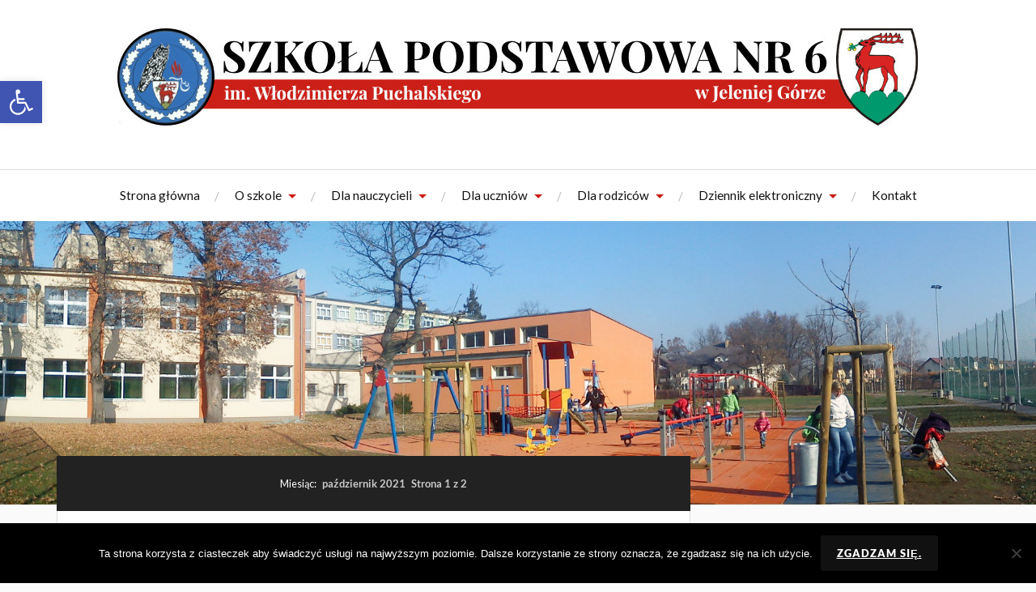

--- FILE ---
content_type: text/html; charset=UTF-8
request_url: https://sp6.jgora.pl/2021/10/
body_size: 22953
content:
<!DOCTYPE html>

<html class="no-js" lang="pl-PL">

	<head profile="http://gmpg.org/xfn/11">

		<meta http-equiv="Content-Type" content="text/html; charset=UTF-8" />
		<meta name="viewport" content="width=device-width, initial-scale=1.0, maximum-scale=1.0, user-scalable=no" >

		<meta name='robots' content='noindex, follow' />
	<style>img:is([sizes="auto" i], [sizes^="auto," i]) { contain-intrinsic-size: 3000px 1500px }</style>
	<script>document.documentElement.className = document.documentElement.className.replace("no-js","js");</script>

	<!-- This site is optimized with the Yoast SEO plugin v26.8 - https://yoast.com/product/yoast-seo-wordpress/ -->
	<title>październik 2021 - Szkoła Podstawowa nr 6</title>
	<meta property="og:locale" content="pl_PL" />
	<meta property="og:type" content="website" />
	<meta property="og:title" content="październik 2021 - Szkoła Podstawowa nr 6" />
	<meta property="og:url" content="https://sp6.jgora.pl/2021/10/" />
	<meta property="og:site_name" content="Szkoła Podstawowa nr 6" />
	<meta name="twitter:card" content="summary_large_image" />
	<script type="application/ld+json" class="yoast-schema-graph">{"@context":"https://schema.org","@graph":[{"@type":"CollectionPage","@id":"https://sp6.jgora.pl/2021/10/","url":"https://sp6.jgora.pl/2021/10/","name":"październik 2021 - Szkoła Podstawowa nr 6","isPartOf":{"@id":"https://sp6.jgora.pl/#website"},"breadcrumb":{"@id":"https://sp6.jgora.pl/2021/10/#breadcrumb"},"inLanguage":"pl-PL"},{"@type":"BreadcrumbList","@id":"https://sp6.jgora.pl/2021/10/#breadcrumb","itemListElement":[{"@type":"ListItem","position":1,"name":"Strona główna","item":"https://sp6.jgora.pl/"},{"@type":"ListItem","position":2,"name":"Archiwum dla październik 2021"}]},{"@type":"WebSite","@id":"https://sp6.jgora.pl/#website","url":"https://sp6.jgora.pl/","name":"Szkoła Podstawowa nr 6","description":"w Jeleniej Górze","potentialAction":[{"@type":"SearchAction","target":{"@type":"EntryPoint","urlTemplate":"https://sp6.jgora.pl/?s={search_term_string}"},"query-input":{"@type":"PropertyValueSpecification","valueRequired":true,"valueName":"search_term_string"}}],"inLanguage":"pl-PL"}]}</script>
	<!-- / Yoast SEO plugin. -->


<link rel='dns-prefetch' href='//fonts.googleapis.com' />
<link rel="alternate" type="application/rss+xml" title="Szkoła Podstawowa nr 6 &raquo; Kanał z wpisami" href="https://sp6.jgora.pl/feed/" />
<link rel="alternate" type="application/rss+xml" title="Szkoła Podstawowa nr 6 &raquo; Kanał z komentarzami" href="https://sp6.jgora.pl/comments/feed/" />
<script type="text/javascript">
/* <![CDATA[ */
window._wpemojiSettings = {"baseUrl":"https:\/\/s.w.org\/images\/core\/emoji\/16.0.1\/72x72\/","ext":".png","svgUrl":"https:\/\/s.w.org\/images\/core\/emoji\/16.0.1\/svg\/","svgExt":".svg","source":{"concatemoji":"https:\/\/sp6.jgora.pl\/wp-includes\/js\/wp-emoji-release.min.js?ver=6.8.3"}};
/*! This file is auto-generated */
!function(s,n){var o,i,e;function c(e){try{var t={supportTests:e,timestamp:(new Date).valueOf()};sessionStorage.setItem(o,JSON.stringify(t))}catch(e){}}function p(e,t,n){e.clearRect(0,0,e.canvas.width,e.canvas.height),e.fillText(t,0,0);var t=new Uint32Array(e.getImageData(0,0,e.canvas.width,e.canvas.height).data),a=(e.clearRect(0,0,e.canvas.width,e.canvas.height),e.fillText(n,0,0),new Uint32Array(e.getImageData(0,0,e.canvas.width,e.canvas.height).data));return t.every(function(e,t){return e===a[t]})}function u(e,t){e.clearRect(0,0,e.canvas.width,e.canvas.height),e.fillText(t,0,0);for(var n=e.getImageData(16,16,1,1),a=0;a<n.data.length;a++)if(0!==n.data[a])return!1;return!0}function f(e,t,n,a){switch(t){case"flag":return n(e,"\ud83c\udff3\ufe0f\u200d\u26a7\ufe0f","\ud83c\udff3\ufe0f\u200b\u26a7\ufe0f")?!1:!n(e,"\ud83c\udde8\ud83c\uddf6","\ud83c\udde8\u200b\ud83c\uddf6")&&!n(e,"\ud83c\udff4\udb40\udc67\udb40\udc62\udb40\udc65\udb40\udc6e\udb40\udc67\udb40\udc7f","\ud83c\udff4\u200b\udb40\udc67\u200b\udb40\udc62\u200b\udb40\udc65\u200b\udb40\udc6e\u200b\udb40\udc67\u200b\udb40\udc7f");case"emoji":return!a(e,"\ud83e\udedf")}return!1}function g(e,t,n,a){var r="undefined"!=typeof WorkerGlobalScope&&self instanceof WorkerGlobalScope?new OffscreenCanvas(300,150):s.createElement("canvas"),o=r.getContext("2d",{willReadFrequently:!0}),i=(o.textBaseline="top",o.font="600 32px Arial",{});return e.forEach(function(e){i[e]=t(o,e,n,a)}),i}function t(e){var t=s.createElement("script");t.src=e,t.defer=!0,s.head.appendChild(t)}"undefined"!=typeof Promise&&(o="wpEmojiSettingsSupports",i=["flag","emoji"],n.supports={everything:!0,everythingExceptFlag:!0},e=new Promise(function(e){s.addEventListener("DOMContentLoaded",e,{once:!0})}),new Promise(function(t){var n=function(){try{var e=JSON.parse(sessionStorage.getItem(o));if("object"==typeof e&&"number"==typeof e.timestamp&&(new Date).valueOf()<e.timestamp+604800&&"object"==typeof e.supportTests)return e.supportTests}catch(e){}return null}();if(!n){if("undefined"!=typeof Worker&&"undefined"!=typeof OffscreenCanvas&&"undefined"!=typeof URL&&URL.createObjectURL&&"undefined"!=typeof Blob)try{var e="postMessage("+g.toString()+"("+[JSON.stringify(i),f.toString(),p.toString(),u.toString()].join(",")+"));",a=new Blob([e],{type:"text/javascript"}),r=new Worker(URL.createObjectURL(a),{name:"wpTestEmojiSupports"});return void(r.onmessage=function(e){c(n=e.data),r.terminate(),t(n)})}catch(e){}c(n=g(i,f,p,u))}t(n)}).then(function(e){for(var t in e)n.supports[t]=e[t],n.supports.everything=n.supports.everything&&n.supports[t],"flag"!==t&&(n.supports.everythingExceptFlag=n.supports.everythingExceptFlag&&n.supports[t]);n.supports.everythingExceptFlag=n.supports.everythingExceptFlag&&!n.supports.flag,n.DOMReady=!1,n.readyCallback=function(){n.DOMReady=!0}}).then(function(){return e}).then(function(){var e;n.supports.everything||(n.readyCallback(),(e=n.source||{}).concatemoji?t(e.concatemoji):e.wpemoji&&e.twemoji&&(t(e.twemoji),t(e.wpemoji)))}))}((window,document),window._wpemojiSettings);
/* ]]> */
</script>
<style id='wp-emoji-styles-inline-css' type='text/css'>

	img.wp-smiley, img.emoji {
		display: inline !important;
		border: none !important;
		box-shadow: none !important;
		height: 1em !important;
		width: 1em !important;
		margin: 0 0.07em !important;
		vertical-align: -0.1em !important;
		background: none !important;
		padding: 0 !important;
	}
</style>
<link rel='stylesheet' id='wp-block-library-css' href='https://sp6.jgora.pl/wp-includes/css/dist/block-library/style.min.css?ver=6.8.3' type='text/css' media='all' />
<style id='classic-theme-styles-inline-css' type='text/css'>
/*! This file is auto-generated */
.wp-block-button__link{color:#fff;background-color:#32373c;border-radius:9999px;box-shadow:none;text-decoration:none;padding:calc(.667em + 2px) calc(1.333em + 2px);font-size:1.125em}.wp-block-file__button{background:#32373c;color:#fff;text-decoration:none}
</style>
<style id='pdfemb-pdf-embedder-viewer-style-inline-css' type='text/css'>
.wp-block-pdfemb-pdf-embedder-viewer{max-width:none}

</style>
<link rel='stylesheet' id='wp-components-css' href='https://sp6.jgora.pl/wp-includes/css/dist/components/style.min.css?ver=6.8.3' type='text/css' media='all' />
<link rel='stylesheet' id='wp-preferences-css' href='https://sp6.jgora.pl/wp-includes/css/dist/preferences/style.min.css?ver=6.8.3' type='text/css' media='all' />
<link rel='stylesheet' id='wp-block-editor-css' href='https://sp6.jgora.pl/wp-includes/css/dist/block-editor/style.min.css?ver=6.8.3' type='text/css' media='all' />
<link rel='stylesheet' id='wp-reusable-blocks-css' href='https://sp6.jgora.pl/wp-includes/css/dist/reusable-blocks/style.min.css?ver=6.8.3' type='text/css' media='all' />
<link rel='stylesheet' id='wp-patterns-css' href='https://sp6.jgora.pl/wp-includes/css/dist/patterns/style.min.css?ver=6.8.3' type='text/css' media='all' />
<link rel='stylesheet' id='wp-editor-css' href='https://sp6.jgora.pl/wp-includes/css/dist/editor/style.min.css?ver=6.8.3' type='text/css' media='all' />
<link rel='stylesheet' id='block-robo-gallery-style-css-css' href='https://sp6.jgora.pl/wp-content/plugins/robo-gallery/includes/extensions/block/dist/blocks.style.build.css?ver=3.2.19' type='text/css' media='all' />
<style id='global-styles-inline-css' type='text/css'>
:root{--wp--preset--aspect-ratio--square: 1;--wp--preset--aspect-ratio--4-3: 4/3;--wp--preset--aspect-ratio--3-4: 3/4;--wp--preset--aspect-ratio--3-2: 3/2;--wp--preset--aspect-ratio--2-3: 2/3;--wp--preset--aspect-ratio--16-9: 16/9;--wp--preset--aspect-ratio--9-16: 9/16;--wp--preset--color--black: #111;--wp--preset--color--cyan-bluish-gray: #abb8c3;--wp--preset--color--white: #fff;--wp--preset--color--pale-pink: #f78da7;--wp--preset--color--vivid-red: #cf2e2e;--wp--preset--color--luminous-vivid-orange: #ff6900;--wp--preset--color--luminous-vivid-amber: #fcb900;--wp--preset--color--light-green-cyan: #7bdcb5;--wp--preset--color--vivid-green-cyan: #00d084;--wp--preset--color--pale-cyan-blue: #8ed1fc;--wp--preset--color--vivid-cyan-blue: #0693e3;--wp--preset--color--vivid-purple: #9b51e0;--wp--preset--color--accent: #CA2017;--wp--preset--color--dark-gray: #333;--wp--preset--color--medium-gray: #555;--wp--preset--color--light-gray: #777;--wp--preset--gradient--vivid-cyan-blue-to-vivid-purple: linear-gradient(135deg,rgba(6,147,227,1) 0%,rgb(155,81,224) 100%);--wp--preset--gradient--light-green-cyan-to-vivid-green-cyan: linear-gradient(135deg,rgb(122,220,180) 0%,rgb(0,208,130) 100%);--wp--preset--gradient--luminous-vivid-amber-to-luminous-vivid-orange: linear-gradient(135deg,rgba(252,185,0,1) 0%,rgba(255,105,0,1) 100%);--wp--preset--gradient--luminous-vivid-orange-to-vivid-red: linear-gradient(135deg,rgba(255,105,0,1) 0%,rgb(207,46,46) 100%);--wp--preset--gradient--very-light-gray-to-cyan-bluish-gray: linear-gradient(135deg,rgb(238,238,238) 0%,rgb(169,184,195) 100%);--wp--preset--gradient--cool-to-warm-spectrum: linear-gradient(135deg,rgb(74,234,220) 0%,rgb(151,120,209) 20%,rgb(207,42,186) 40%,rgb(238,44,130) 60%,rgb(251,105,98) 80%,rgb(254,248,76) 100%);--wp--preset--gradient--blush-light-purple: linear-gradient(135deg,rgb(255,206,236) 0%,rgb(152,150,240) 100%);--wp--preset--gradient--blush-bordeaux: linear-gradient(135deg,rgb(254,205,165) 0%,rgb(254,45,45) 50%,rgb(107,0,62) 100%);--wp--preset--gradient--luminous-dusk: linear-gradient(135deg,rgb(255,203,112) 0%,rgb(199,81,192) 50%,rgb(65,88,208) 100%);--wp--preset--gradient--pale-ocean: linear-gradient(135deg,rgb(255,245,203) 0%,rgb(182,227,212) 50%,rgb(51,167,181) 100%);--wp--preset--gradient--electric-grass: linear-gradient(135deg,rgb(202,248,128) 0%,rgb(113,206,126) 100%);--wp--preset--gradient--midnight: linear-gradient(135deg,rgb(2,3,129) 0%,rgb(40,116,252) 100%);--wp--preset--font-size--small: 16px;--wp--preset--font-size--medium: 20px;--wp--preset--font-size--large: 24px;--wp--preset--font-size--x-large: 42px;--wp--preset--font-size--normal: 18px;--wp--preset--font-size--larger: 27px;--wp--preset--spacing--20: 0.44rem;--wp--preset--spacing--30: 0.67rem;--wp--preset--spacing--40: 1rem;--wp--preset--spacing--50: 1.5rem;--wp--preset--spacing--60: 2.25rem;--wp--preset--spacing--70: 3.38rem;--wp--preset--spacing--80: 5.06rem;--wp--preset--shadow--natural: 6px 6px 9px rgba(0, 0, 0, 0.2);--wp--preset--shadow--deep: 12px 12px 50px rgba(0, 0, 0, 0.4);--wp--preset--shadow--sharp: 6px 6px 0px rgba(0, 0, 0, 0.2);--wp--preset--shadow--outlined: 6px 6px 0px -3px rgba(255, 255, 255, 1), 6px 6px rgba(0, 0, 0, 1);--wp--preset--shadow--crisp: 6px 6px 0px rgba(0, 0, 0, 1);}:where(.is-layout-flex){gap: 0.5em;}:where(.is-layout-grid){gap: 0.5em;}body .is-layout-flex{display: flex;}.is-layout-flex{flex-wrap: wrap;align-items: center;}.is-layout-flex > :is(*, div){margin: 0;}body .is-layout-grid{display: grid;}.is-layout-grid > :is(*, div){margin: 0;}:where(.wp-block-columns.is-layout-flex){gap: 2em;}:where(.wp-block-columns.is-layout-grid){gap: 2em;}:where(.wp-block-post-template.is-layout-flex){gap: 1.25em;}:where(.wp-block-post-template.is-layout-grid){gap: 1.25em;}.has-black-color{color: var(--wp--preset--color--black) !important;}.has-cyan-bluish-gray-color{color: var(--wp--preset--color--cyan-bluish-gray) !important;}.has-white-color{color: var(--wp--preset--color--white) !important;}.has-pale-pink-color{color: var(--wp--preset--color--pale-pink) !important;}.has-vivid-red-color{color: var(--wp--preset--color--vivid-red) !important;}.has-luminous-vivid-orange-color{color: var(--wp--preset--color--luminous-vivid-orange) !important;}.has-luminous-vivid-amber-color{color: var(--wp--preset--color--luminous-vivid-amber) !important;}.has-light-green-cyan-color{color: var(--wp--preset--color--light-green-cyan) !important;}.has-vivid-green-cyan-color{color: var(--wp--preset--color--vivid-green-cyan) !important;}.has-pale-cyan-blue-color{color: var(--wp--preset--color--pale-cyan-blue) !important;}.has-vivid-cyan-blue-color{color: var(--wp--preset--color--vivid-cyan-blue) !important;}.has-vivid-purple-color{color: var(--wp--preset--color--vivid-purple) !important;}.has-black-background-color{background-color: var(--wp--preset--color--black) !important;}.has-cyan-bluish-gray-background-color{background-color: var(--wp--preset--color--cyan-bluish-gray) !important;}.has-white-background-color{background-color: var(--wp--preset--color--white) !important;}.has-pale-pink-background-color{background-color: var(--wp--preset--color--pale-pink) !important;}.has-vivid-red-background-color{background-color: var(--wp--preset--color--vivid-red) !important;}.has-luminous-vivid-orange-background-color{background-color: var(--wp--preset--color--luminous-vivid-orange) !important;}.has-luminous-vivid-amber-background-color{background-color: var(--wp--preset--color--luminous-vivid-amber) !important;}.has-light-green-cyan-background-color{background-color: var(--wp--preset--color--light-green-cyan) !important;}.has-vivid-green-cyan-background-color{background-color: var(--wp--preset--color--vivid-green-cyan) !important;}.has-pale-cyan-blue-background-color{background-color: var(--wp--preset--color--pale-cyan-blue) !important;}.has-vivid-cyan-blue-background-color{background-color: var(--wp--preset--color--vivid-cyan-blue) !important;}.has-vivid-purple-background-color{background-color: var(--wp--preset--color--vivid-purple) !important;}.has-black-border-color{border-color: var(--wp--preset--color--black) !important;}.has-cyan-bluish-gray-border-color{border-color: var(--wp--preset--color--cyan-bluish-gray) !important;}.has-white-border-color{border-color: var(--wp--preset--color--white) !important;}.has-pale-pink-border-color{border-color: var(--wp--preset--color--pale-pink) !important;}.has-vivid-red-border-color{border-color: var(--wp--preset--color--vivid-red) !important;}.has-luminous-vivid-orange-border-color{border-color: var(--wp--preset--color--luminous-vivid-orange) !important;}.has-luminous-vivid-amber-border-color{border-color: var(--wp--preset--color--luminous-vivid-amber) !important;}.has-light-green-cyan-border-color{border-color: var(--wp--preset--color--light-green-cyan) !important;}.has-vivid-green-cyan-border-color{border-color: var(--wp--preset--color--vivid-green-cyan) !important;}.has-pale-cyan-blue-border-color{border-color: var(--wp--preset--color--pale-cyan-blue) !important;}.has-vivid-cyan-blue-border-color{border-color: var(--wp--preset--color--vivid-cyan-blue) !important;}.has-vivid-purple-border-color{border-color: var(--wp--preset--color--vivid-purple) !important;}.has-vivid-cyan-blue-to-vivid-purple-gradient-background{background: var(--wp--preset--gradient--vivid-cyan-blue-to-vivid-purple) !important;}.has-light-green-cyan-to-vivid-green-cyan-gradient-background{background: var(--wp--preset--gradient--light-green-cyan-to-vivid-green-cyan) !important;}.has-luminous-vivid-amber-to-luminous-vivid-orange-gradient-background{background: var(--wp--preset--gradient--luminous-vivid-amber-to-luminous-vivid-orange) !important;}.has-luminous-vivid-orange-to-vivid-red-gradient-background{background: var(--wp--preset--gradient--luminous-vivid-orange-to-vivid-red) !important;}.has-very-light-gray-to-cyan-bluish-gray-gradient-background{background: var(--wp--preset--gradient--very-light-gray-to-cyan-bluish-gray) !important;}.has-cool-to-warm-spectrum-gradient-background{background: var(--wp--preset--gradient--cool-to-warm-spectrum) !important;}.has-blush-light-purple-gradient-background{background: var(--wp--preset--gradient--blush-light-purple) !important;}.has-blush-bordeaux-gradient-background{background: var(--wp--preset--gradient--blush-bordeaux) !important;}.has-luminous-dusk-gradient-background{background: var(--wp--preset--gradient--luminous-dusk) !important;}.has-pale-ocean-gradient-background{background: var(--wp--preset--gradient--pale-ocean) !important;}.has-electric-grass-gradient-background{background: var(--wp--preset--gradient--electric-grass) !important;}.has-midnight-gradient-background{background: var(--wp--preset--gradient--midnight) !important;}.has-small-font-size{font-size: var(--wp--preset--font-size--small) !important;}.has-medium-font-size{font-size: var(--wp--preset--font-size--medium) !important;}.has-large-font-size{font-size: var(--wp--preset--font-size--large) !important;}.has-x-large-font-size{font-size: var(--wp--preset--font-size--x-large) !important;}
:where(.wp-block-post-template.is-layout-flex){gap: 1.25em;}:where(.wp-block-post-template.is-layout-grid){gap: 1.25em;}
:where(.wp-block-columns.is-layout-flex){gap: 2em;}:where(.wp-block-columns.is-layout-grid){gap: 2em;}
:root :where(.wp-block-pullquote){font-size: 1.5em;line-height: 1.6;}
</style>
<link rel='stylesheet' id='contact-form-7-css' href='https://sp6.jgora.pl/wp-content/plugins/contact-form-7/includes/css/styles.css?ver=5.9.3' type='text/css' media='all' />
<link rel='stylesheet' id='cookie-notice-front-css' href='https://sp6.jgora.pl/wp-content/plugins/cookie-notice/css/front.min.css?ver=2.4.16' type='text/css' media='all' />
<link rel='stylesheet' id='lovecraft_googlefonts-css' href='https://sp6.jgora.pl/wp-content/themes/lovecraft/assets/css/fonts.css?ver=6.8.3' type='text/css' media='all' />
<link rel='stylesheet' id='lovecraft_genericons-css' href='https://sp6.jgora.pl/wp-content/themes/lovecraft/assets/css/genericons.min.css?ver=6.8.3' type='text/css' media='all' />
<link rel='stylesheet' id='lovecraft_style-css' href='https://sp6.jgora.pl/wp-content/themes/lovecraft/style.css?ver=2.1.1' type='text/css' media='all' />
<link rel='stylesheet' id='pojo-a11y-css' href='https://sp6.jgora.pl/wp-content/plugins/pojo-accessibility/assets/css/style.min.css?ver=1.0.0' type='text/css' media='all' />
<link rel='stylesheet' id='tablepress-default-css' href='https://sp6.jgora.pl/wp-content/tablepress-combined.min.css?ver=14' type='text/css' media='all' />
<link rel='stylesheet' id='sgf-front-end-css' href='https://fonts.googleapis.com/css?family=Lato%3A400%2C400i&#038;ver=1.0.0' type='text/css' media='all' />
<style id='sgf-front-end-inline-css' type='text/css'>
body{font-weight:400!important;font-style:normal;}h1,h2,h3,h4,h5,h6{font-weight:400!important;font-style:normal;}html,body,input,select,textarea{font-family:"Lato",sans-serif!important;}body{line-height:1.8!important;letter-spacing:0em!important;word-spacing:0em!important;}h1,h1 *,.site-title,.site-title *{text-transform:none!important;line-height:1.8!important;letter-spacing:0em!important;word-spacing:0em!important;}h2,h2 *{text-transform:none!important;line-height:1.8!important;letter-spacing:0em!important;word-spacing:0em!important;}h3,h3 *{text-transform:none!important;line-height:1.8!important;letter-spacing:0em!important;word-spacing:0em!important;}h4,h4 *{text-transform:none!important;line-height:1.8!important;letter-spacing:0em!important;word-spacing:0em!important;}h5,h5 *{text-transform:none!important;line-height:1.8!important;letter-spacing:0em!important;word-spacing:0em!important;}h6,h6 *{text-transform:none!important;line-height:1.8!important;letter-spacing:0em!important;word-spacing:0em!important;}
</style>
<script type="text/javascript" src="https://sp6.jgora.pl/wp-includes/js/jquery/jquery.min.js?ver=3.7.1" id="jquery-core-js"></script>
<script type="text/javascript" src="https://sp6.jgora.pl/wp-includes/js/jquery/jquery-migrate.min.js?ver=3.4.1" id="jquery-migrate-js"></script>
<script type="text/javascript" src="https://sp6.jgora.pl/wp-content/themes/lovecraft/assets/js/doubletaptogo.min.js?ver=1" id="lovecraft_doubletap-js"></script>
<link rel="https://api.w.org/" href="https://sp6.jgora.pl/wp-json/" /><link rel="EditURI" type="application/rsd+xml" title="RSD" href="https://sp6.jgora.pl/xmlrpc.php?rsd" />
<meta name="generator" content="WordPress 6.8.3" />
<style type="text/css">
#pojo-a11y-toolbar .pojo-a11y-toolbar-toggle a{ background-color: #4054b2;	color: #ffffff;}
#pojo-a11y-toolbar .pojo-a11y-toolbar-overlay, #pojo-a11y-toolbar .pojo-a11y-toolbar-overlay ul.pojo-a11y-toolbar-items.pojo-a11y-links{ border-color: #4054b2;}
body.pojo-a11y-focusable a:focus{ outline-style: solid !important;	outline-width: 1px !important;	outline-color: #FF0000 !important;}
#pojo-a11y-toolbar{ top: 100px !important;}
#pojo-a11y-toolbar .pojo-a11y-toolbar-overlay{ background-color: #ffffff;}
#pojo-a11y-toolbar .pojo-a11y-toolbar-overlay ul.pojo-a11y-toolbar-items li.pojo-a11y-toolbar-item a, #pojo-a11y-toolbar .pojo-a11y-toolbar-overlay p.pojo-a11y-toolbar-title{ color: #333333;}
#pojo-a11y-toolbar .pojo-a11y-toolbar-overlay ul.pojo-a11y-toolbar-items li.pojo-a11y-toolbar-item a.active{ background-color: #4054b2;	color: #ffffff;}
@media (max-width: 767px) { #pojo-a11y-toolbar { top: 50px !important; } }</style><link rel="icon" href="https://sp6.jgora.pl/wp-content/uploads/2021/11/cropped-LogoSP6-32x32.png" sizes="32x32" />
<link rel="icon" href="https://sp6.jgora.pl/wp-content/uploads/2021/11/cropped-LogoSP6-192x192.png" sizes="192x192" />
<link rel="apple-touch-icon" href="https://sp6.jgora.pl/wp-content/uploads/2021/11/cropped-LogoSP6-180x180.png" />
<meta name="msapplication-TileImage" content="https://sp6.jgora.pl/wp-content/uploads/2021/11/cropped-LogoSP6-270x270.png" />

	</head>

	<body class="archive date wp-theme-lovecraft cookies-not-set">

		
		<a class="skip-link button" href="#site-content">Przejdź do treści</a>

		<header class="header-wrapper">

			<div class="header section bg-white small-padding">

				<div class="section-inner group">

					
						<div class="blog-title">
							<a class="logo" href="https://sp6.jgora.pl/" rel="home">
								<img src="https://sp6.jgora.pl/wp-content/uploads/2019/02/logo-1.jpg">
								<span class="screen-reader-text">Szkoła Podstawowa nr 6</span>
							</a>
						</div>
			
					
				</div><!-- .section-inner -->

			</div><!-- .header -->

			<div class="toggles group">

				<button type="button" class="nav-toggle toggle">
					<div class="bar"></div>
					<div class="bar"></div>
					<div class="bar"></div>
					<span class="screen-reader-text">Przełącz menu mobilne</span>
				</button>

				<button type="button" class="search-toggle toggle">
					<div class="genericon genericon-search"></div>
					<span class="screen-reader-text">Przełącz pole wyszukiwania</span>
				</button>

			</div><!-- .toggles -->

		</header><!-- .header-wrapper -->

		<div class="navigation bg-white no-padding">

			<div class="section-inner group">

				<ul class="mobile-menu">

					<li id="menu-item-11" class="menu-item menu-item-type-custom menu-item-object-custom menu-item-home menu-item-11"><a href="http://sp6.jgora.pl">Strona główna</a></li>
<li id="menu-item-89" class="menu-item menu-item-type-post_type menu-item-object-page menu-item-has-children menu-item-89"><a href="https://sp6.jgora.pl/o-szkole/">O szkole</a>
<ul class="sub-menu">
	<li id="menu-item-139" class="menu-item menu-item-type-post_type menu-item-object-page menu-item-139"><a href="https://sp6.jgora.pl/nasza-szkola/">Nasza szkoła</a></li>
	<li id="menu-item-6377" class="menu-item menu-item-type-post_type menu-item-object-page menu-item-6377"><a href="https://sp6.jgora.pl/rekrutacja/">Rekrutacja</a></li>
	<li id="menu-item-144" class="menu-item menu-item-type-post_type menu-item-object-page menu-item-144"><a href="https://sp6.jgora.pl/wazne-dokumenty-regulaminy-procedury/">Ważne dokumenty, regulaminy, procedury</a></li>
	<li id="menu-item-2253" class="menu-item menu-item-type-post_type menu-item-object-page menu-item-2253"><a href="https://sp6.jgora.pl/deklaracja-dostepnosci/">Deklaracja dostępności</a></li>
	<li id="menu-item-5263" class="menu-item menu-item-type-post_type menu-item-object-page menu-item-5263"><a href="https://sp6.jgora.pl/standardy-ochrony-maloletnich/">Standardy Ochrony Małoletnich</a></li>
	<li id="menu-item-179" class="menu-item menu-item-type-post_type menu-item-object-page menu-item-179"><a href="https://sp6.jgora.pl/kalendarz-roku/">Daty, terminy, kalendarium.</a></li>
	<li id="menu-item-694" class="menu-item menu-item-type-post_type menu-item-object-page menu-item-has-children menu-item-694"><a href="https://sp6.jgora.pl/koronawirus-informacje/">Ważne: Koronawirus</a>
	<ul class="sub-menu">
		<li id="menu-item-779" class="menu-item menu-item-type-post_type menu-item-object-page menu-item-779"><a href="https://sp6.jgora.pl/zdalne-nauczanie/">Zdalne nauczanie</a></li>
		<li id="menu-item-1379" class="menu-item menu-item-type-post_type menu-item-object-page menu-item-1379"><a href="https://sp6.jgora.pl/akcja-szczepionkowa/">Akcja szczepionkowa</a></li>
	</ul>
</li>
	<li id="menu-item-157" class="menu-item menu-item-type-post_type menu-item-object-page menu-item-has-children menu-item-157"><a href="https://sp6.jgora.pl/kadra/">Kadra</a>
	<ul class="sub-menu">
		<li id="menu-item-534" class="menu-item menu-item-type-post_type menu-item-object-page menu-item-534"><a href="https://sp6.jgora.pl/kadra/procedury-i-dokumenty-dla-pracownikow-szkoly/">Procedury i dokumenty dla pracowników szkoły</a></li>
	</ul>
</li>
	<li id="menu-item-274" class="menu-item menu-item-type-post_type menu-item-object-page menu-item-274"><a href="https://sp6.jgora.pl/rada-rodzicow/">Rada Rodziców</a></li>
	<li id="menu-item-161" class="menu-item menu-item-type-post_type menu-item-object-page menu-item-has-children menu-item-161"><a href="https://sp6.jgora.pl/biblioteka/">Biblioteka</a>
	<ul class="sub-menu">
		<li id="menu-item-551" class="menu-item menu-item-type-post_type menu-item-object-post menu-item-551"><a href="https://sp6.jgora.pl/2019/11/04/pasowanie-na-czytelnika/">Pasowanie na czytelnika</a></li>
	</ul>
</li>
	<li id="menu-item-136" class="menu-item menu-item-type-post_type menu-item-object-page menu-item-136"><a href="https://sp6.jgora.pl/swietlica-szkolna/">Świetlica szkolna</a></li>
	<li id="menu-item-165" class="menu-item menu-item-type-post_type menu-item-object-page menu-item-165"><a href="https://sp6.jgora.pl/stolowka/">Stołówka</a></li>
	<li id="menu-item-702" class="menu-item menu-item-type-post_type menu-item-object-page menu-item-has-children menu-item-702"><a href="https://sp6.jgora.pl/projekty/">Projekty</a>
	<ul class="sub-menu">
		<li id="menu-item-6171" class="menu-item menu-item-type-post_type menu-item-object-page menu-item-6171"><a href="https://sp6.jgora.pl/jeleniogorskie-szkoly-przyszlosci/">Jeleniogórskie szkoły przyszłości</a></li>
		<li id="menu-item-6153" class="menu-item menu-item-type-post_type menu-item-object-page menu-item-6153"><a href="https://sp6.jgora.pl/poznaj-dolny-slask/">Poznaj Dolny Śląsk</a></li>
		<li id="menu-item-3206" class="menu-item menu-item-type-post_type menu-item-object-page menu-item-3206"><a href="https://sp6.jgora.pl/labolatoria-przyszlosci/">Laboratoria Przyszłości</a></li>
	</ul>
</li>
	<li id="menu-item-5704" class="menu-item menu-item-type-post_type menu-item-object-page menu-item-5704"><a href="https://sp6.jgora.pl/zarzadzenia-dyrektora/">Zarządzenia dyrektora</a></li>
</ul>
</li>
<li id="menu-item-1262" class="menu-item menu-item-type-post_type menu-item-object-page menu-item-has-children menu-item-1262"><a href="https://sp6.jgora.pl/dla-nauczycieli/">Dla nauczycieli</a>
<ul class="sub-menu">
	<li id="menu-item-1808" class="menu-item menu-item-type-custom menu-item-object-custom menu-item-1808"><a href="https://poczta18.webd.pl/roundcube/">Poczta szkolna</a></li>
</ul>
</li>
<li id="menu-item-92" class="menu-item menu-item-type-taxonomy menu-item-object-category menu-item-has-children menu-item-92"><a href="https://sp6.jgora.pl/category/dlauczniow/">Dla uczniów</a>
<ul class="sub-menu">
	<li id="menu-item-189" class="menu-item menu-item-type-taxonomy menu-item-object-category menu-item-189"><a href="https://sp6.jgora.pl/category/dlauczniow/">Aktualności</a></li>
	<li id="menu-item-6221" class="menu-item menu-item-type-post_type menu-item-object-page menu-item-6221"><a href="https://sp6.jgora.pl/psycholog/">Psycholog</a></li>
	<li id="menu-item-127" class="menu-item menu-item-type-post_type menu-item-object-page menu-item-127"><a href="https://sp6.jgora.pl/https-forms-office-com-pages-responsepage-aspxid3gl5j3kzwe6qo9tg8es4wehdbrfmfwlkpor1jkq1wwtunzi5turlqkxquznwmjzws1c2mu9enk5dtc4u/">Pedagog</a></li>
	<li id="menu-item-304" class="menu-item menu-item-type-post_type menu-item-object-page menu-item-304"><a href="https://sp6.jgora.pl/doradztwo-zawodowe/">Doradztwo zawodowe</a></li>
	<li id="menu-item-530" class="menu-item menu-item-type-post_type menu-item-object-page menu-item-has-children menu-item-530"><a href="https://sp6.jgora.pl/zajecia-pozalekcyjne-2/">Zajęcia</a>
	<ul class="sub-menu">
		<li id="menu-item-602" class="menu-item menu-item-type-post_type menu-item-object-page menu-item-602"><a href="https://sp6.jgora.pl/wszystkie-zajecia-w-sp6/">Wszystkie zajęcia w SP6</a></li>
		<li id="menu-item-312" class="menu-item menu-item-type-post_type menu-item-object-page menu-item-312"><a href="https://sp6.jgora.pl/informatyka/">Informatyka</a></li>
	</ul>
</li>
	<li id="menu-item-2773" class="menu-item menu-item-type-taxonomy menu-item-object-category menu-item-2773"><a href="https://sp6.jgora.pl/category/dlauczniow/klasowe-osiagniecia_sp6/">Oddziały klasowe</a></li>
	<li id="menu-item-817" class="menu-item menu-item-type-post_type menu-item-object-page menu-item-817"><a href="https://sp6.jgora.pl/prawa-i-obowiazki-ucznia/">Prawa i obowiązki ucznia</a></li>
	<li id="menu-item-5578" class="menu-item menu-item-type-post_type menu-item-object-page menu-item-5578"><a href="https://sp6.jgora.pl/ankiety-dla-uczniow/">Ankiety dla uczniów</a></li>
</ul>
</li>
<li id="menu-item-93" class="menu-item menu-item-type-taxonomy menu-item-object-category menu-item-has-children menu-item-93"><a href="https://sp6.jgora.pl/category/dlarodzicow/">Dla rodziców</a>
<ul class="sub-menu">
	<li id="menu-item-6049" class="menu-item menu-item-type-post_type menu-item-object-page menu-item-6049"><a href="https://sp6.jgora.pl/edukacja-zdrowotna/">Edukacja zdrowotna</a></li>
	<li id="menu-item-5395" class="menu-item menu-item-type-post_type menu-item-object-page menu-item-5395"><a href="https://sp6.jgora.pl/hpv/">HPV</a></li>
	<li id="menu-item-4137" class="menu-item menu-item-type-post_type menu-item-object-page menu-item-4137"><a href="https://sp6.jgora.pl/opieka-stomatologiczna/">Opieka stomatologiczna</a></li>
	<li id="menu-item-3871" class="menu-item menu-item-type-post_type menu-item-object-page menu-item-3871"><a href="https://sp6.jgora.pl/ceny-podrecznikow/">Ceny podręczników</a></li>
	<li id="menu-item-581" class="menu-item menu-item-type-post_type menu-item-object-post menu-item-581"><a href="https://sp6.jgora.pl/2019/09/16/ankiety/">Ankiety</a></li>
	<li id="menu-item-2759" class="menu-item menu-item-type-taxonomy menu-item-object-category menu-item-2759"><a href="https://sp6.jgora.pl/category/dlarodzicow/aktualnosci/">Aktualności</a></li>
	<li id="menu-item-6252" class="menu-item menu-item-type-post_type menu-item-object-page menu-item-6252"><a href="https://sp6.jgora.pl/psycholog/">Psycholog</a></li>
	<li id="menu-item-128" class="menu-item menu-item-type-post_type menu-item-object-page menu-item-128"><a href="https://sp6.jgora.pl/https-forms-office-com-pages-responsepage-aspxid3gl5j3kzwe6qo9tg8es4wehdbrfmfwlkpor1jkq1wwtunzi5turlqkxquznwmjzws1c2mu9enk5dtc4u/">Pedagog</a></li>
	<li id="menu-item-3829" class="menu-item menu-item-type-post_type menu-item-object-page menu-item-3829"><a href="https://sp6.jgora.pl/stypendia/">Stypendia</a></li>
	<li id="menu-item-495" class="menu-item menu-item-type-post_type menu-item-object-post menu-item-495"><a href="https://sp6.jgora.pl/2019/10/22/zapraszamy-na-zajecia-z-dietetykiem/">Żywienie dzieci- zajęcia z dietetykiem</a></li>
	<li id="menu-item-701" class="menu-item menu-item-type-post_type menu-item-object-page menu-item-701"><a href="https://sp6.jgora.pl/projekty/">Projekty</a></li>
	<li id="menu-item-3726" class="menu-item menu-item-type-post_type menu-item-object-page menu-item-3726"><a href="https://sp6.jgora.pl/swietlica-szkolna/">Świetlica szkolna</a></li>
	<li id="menu-item-2274" class="menu-item menu-item-type-post_type menu-item-object-page menu-item-2274"><a href="https://sp6.jgora.pl/kalendarz-roku/">Daty, terminy, kalendarium.</a></li>
</ul>
</li>
<li id="menu-item-50" class="menu-item menu-item-type-custom menu-item-object-custom menu-item-has-children menu-item-50"><a href="https://uonetplus.vulcan.net.pl/jeleniagora">Dziennik elektroniczny</a>
<ul class="sub-menu">
	<li id="menu-item-641" class="menu-item menu-item-type-custom menu-item-object-custom menu-item-641"><a href="http://sp6.jgora.pl/wp-content/uploads/2020/01/Regulamin_dziennika_elektronicznego_SP6.pdf">Regulamin</a></li>
</ul>
</li>
<li id="menu-item-12" class="menu-item menu-item-type-post_type menu-item-object-page menu-item-12"><a href="https://sp6.jgora.pl/kontakt/">Kontakt</a></li>

				</ul>

				<div class="mobile-search">
					
<form method="get" class="search-form" id="search-form-6979cadb908c0" action="https://sp6.jgora.pl/">
	<input type="search" class="search-field" placeholder="Szukaj" name="s" id="s-6979cadb908c2" />
	<button type="submit" class="search-button"><div class="genericon genericon-search"></div><span class="screen-reader-text">Szukaj</span></button>
</form>
				</div><!-- .mobile-search -->

				<ul class="main-menu">

					<li class="menu-item menu-item-type-custom menu-item-object-custom menu-item-home menu-item-11"><a href="http://sp6.jgora.pl">Strona główna</a></li>
<li class="menu-item menu-item-type-post_type menu-item-object-page menu-item-has-children menu-item-89"><a href="https://sp6.jgora.pl/o-szkole/">O szkole</a>
<ul class="sub-menu">
	<li class="menu-item menu-item-type-post_type menu-item-object-page menu-item-139"><a href="https://sp6.jgora.pl/nasza-szkola/">Nasza szkoła</a></li>
	<li class="menu-item menu-item-type-post_type menu-item-object-page menu-item-6377"><a href="https://sp6.jgora.pl/rekrutacja/">Rekrutacja</a></li>
	<li class="menu-item menu-item-type-post_type menu-item-object-page menu-item-144"><a href="https://sp6.jgora.pl/wazne-dokumenty-regulaminy-procedury/">Ważne dokumenty, regulaminy, procedury</a></li>
	<li class="menu-item menu-item-type-post_type menu-item-object-page menu-item-2253"><a href="https://sp6.jgora.pl/deklaracja-dostepnosci/">Deklaracja dostępności</a></li>
	<li class="menu-item menu-item-type-post_type menu-item-object-page menu-item-5263"><a href="https://sp6.jgora.pl/standardy-ochrony-maloletnich/">Standardy Ochrony Małoletnich</a></li>
	<li class="menu-item menu-item-type-post_type menu-item-object-page menu-item-179"><a href="https://sp6.jgora.pl/kalendarz-roku/">Daty, terminy, kalendarium.</a></li>
	<li class="menu-item menu-item-type-post_type menu-item-object-page menu-item-has-children menu-item-694"><a href="https://sp6.jgora.pl/koronawirus-informacje/">Ważne: Koronawirus</a>
	<ul class="sub-menu">
		<li class="menu-item menu-item-type-post_type menu-item-object-page menu-item-779"><a href="https://sp6.jgora.pl/zdalne-nauczanie/">Zdalne nauczanie</a></li>
		<li class="menu-item menu-item-type-post_type menu-item-object-page menu-item-1379"><a href="https://sp6.jgora.pl/akcja-szczepionkowa/">Akcja szczepionkowa</a></li>
	</ul>
</li>
	<li class="menu-item menu-item-type-post_type menu-item-object-page menu-item-has-children menu-item-157"><a href="https://sp6.jgora.pl/kadra/">Kadra</a>
	<ul class="sub-menu">
		<li class="menu-item menu-item-type-post_type menu-item-object-page menu-item-534"><a href="https://sp6.jgora.pl/kadra/procedury-i-dokumenty-dla-pracownikow-szkoly/">Procedury i dokumenty dla pracowników szkoły</a></li>
	</ul>
</li>
	<li class="menu-item menu-item-type-post_type menu-item-object-page menu-item-274"><a href="https://sp6.jgora.pl/rada-rodzicow/">Rada Rodziców</a></li>
	<li class="menu-item menu-item-type-post_type menu-item-object-page menu-item-has-children menu-item-161"><a href="https://sp6.jgora.pl/biblioteka/">Biblioteka</a>
	<ul class="sub-menu">
		<li class="menu-item menu-item-type-post_type menu-item-object-post menu-item-551"><a href="https://sp6.jgora.pl/2019/11/04/pasowanie-na-czytelnika/">Pasowanie na czytelnika</a></li>
	</ul>
</li>
	<li class="menu-item menu-item-type-post_type menu-item-object-page menu-item-136"><a href="https://sp6.jgora.pl/swietlica-szkolna/">Świetlica szkolna</a></li>
	<li class="menu-item menu-item-type-post_type menu-item-object-page menu-item-165"><a href="https://sp6.jgora.pl/stolowka/">Stołówka</a></li>
	<li class="menu-item menu-item-type-post_type menu-item-object-page menu-item-has-children menu-item-702"><a href="https://sp6.jgora.pl/projekty/">Projekty</a>
	<ul class="sub-menu">
		<li class="menu-item menu-item-type-post_type menu-item-object-page menu-item-6171"><a href="https://sp6.jgora.pl/jeleniogorskie-szkoly-przyszlosci/">Jeleniogórskie szkoły przyszłości</a></li>
		<li class="menu-item menu-item-type-post_type menu-item-object-page menu-item-6153"><a href="https://sp6.jgora.pl/poznaj-dolny-slask/">Poznaj Dolny Śląsk</a></li>
		<li class="menu-item menu-item-type-post_type menu-item-object-page menu-item-3206"><a href="https://sp6.jgora.pl/labolatoria-przyszlosci/">Laboratoria Przyszłości</a></li>
	</ul>
</li>
	<li class="menu-item menu-item-type-post_type menu-item-object-page menu-item-5704"><a href="https://sp6.jgora.pl/zarzadzenia-dyrektora/">Zarządzenia dyrektora</a></li>
</ul>
</li>
<li class="menu-item menu-item-type-post_type menu-item-object-page menu-item-has-children menu-item-1262"><a href="https://sp6.jgora.pl/dla-nauczycieli/">Dla nauczycieli</a>
<ul class="sub-menu">
	<li class="menu-item menu-item-type-custom menu-item-object-custom menu-item-1808"><a href="https://poczta18.webd.pl/roundcube/">Poczta szkolna</a></li>
</ul>
</li>
<li class="menu-item menu-item-type-taxonomy menu-item-object-category menu-item-has-children menu-item-92"><a href="https://sp6.jgora.pl/category/dlauczniow/">Dla uczniów</a>
<ul class="sub-menu">
	<li class="menu-item menu-item-type-taxonomy menu-item-object-category menu-item-189"><a href="https://sp6.jgora.pl/category/dlauczniow/">Aktualności</a></li>
	<li class="menu-item menu-item-type-post_type menu-item-object-page menu-item-6221"><a href="https://sp6.jgora.pl/psycholog/">Psycholog</a></li>
	<li class="menu-item menu-item-type-post_type menu-item-object-page menu-item-127"><a href="https://sp6.jgora.pl/https-forms-office-com-pages-responsepage-aspxid3gl5j3kzwe6qo9tg8es4wehdbrfmfwlkpor1jkq1wwtunzi5turlqkxquznwmjzws1c2mu9enk5dtc4u/">Pedagog</a></li>
	<li class="menu-item menu-item-type-post_type menu-item-object-page menu-item-304"><a href="https://sp6.jgora.pl/doradztwo-zawodowe/">Doradztwo zawodowe</a></li>
	<li class="menu-item menu-item-type-post_type menu-item-object-page menu-item-has-children menu-item-530"><a href="https://sp6.jgora.pl/zajecia-pozalekcyjne-2/">Zajęcia</a>
	<ul class="sub-menu">
		<li class="menu-item menu-item-type-post_type menu-item-object-page menu-item-602"><a href="https://sp6.jgora.pl/wszystkie-zajecia-w-sp6/">Wszystkie zajęcia w SP6</a></li>
		<li class="menu-item menu-item-type-post_type menu-item-object-page menu-item-312"><a href="https://sp6.jgora.pl/informatyka/">Informatyka</a></li>
	</ul>
</li>
	<li class="menu-item menu-item-type-taxonomy menu-item-object-category menu-item-2773"><a href="https://sp6.jgora.pl/category/dlauczniow/klasowe-osiagniecia_sp6/">Oddziały klasowe</a></li>
	<li class="menu-item menu-item-type-post_type menu-item-object-page menu-item-817"><a href="https://sp6.jgora.pl/prawa-i-obowiazki-ucznia/">Prawa i obowiązki ucznia</a></li>
	<li class="menu-item menu-item-type-post_type menu-item-object-page menu-item-5578"><a href="https://sp6.jgora.pl/ankiety-dla-uczniow/">Ankiety dla uczniów</a></li>
</ul>
</li>
<li class="menu-item menu-item-type-taxonomy menu-item-object-category menu-item-has-children menu-item-93"><a href="https://sp6.jgora.pl/category/dlarodzicow/">Dla rodziców</a>
<ul class="sub-menu">
	<li class="menu-item menu-item-type-post_type menu-item-object-page menu-item-6049"><a href="https://sp6.jgora.pl/edukacja-zdrowotna/">Edukacja zdrowotna</a></li>
	<li class="menu-item menu-item-type-post_type menu-item-object-page menu-item-5395"><a href="https://sp6.jgora.pl/hpv/">HPV</a></li>
	<li class="menu-item menu-item-type-post_type menu-item-object-page menu-item-4137"><a href="https://sp6.jgora.pl/opieka-stomatologiczna/">Opieka stomatologiczna</a></li>
	<li class="menu-item menu-item-type-post_type menu-item-object-page menu-item-3871"><a href="https://sp6.jgora.pl/ceny-podrecznikow/">Ceny podręczników</a></li>
	<li class="menu-item menu-item-type-post_type menu-item-object-post menu-item-581"><a href="https://sp6.jgora.pl/2019/09/16/ankiety/">Ankiety</a></li>
	<li class="menu-item menu-item-type-taxonomy menu-item-object-category menu-item-2759"><a href="https://sp6.jgora.pl/category/dlarodzicow/aktualnosci/">Aktualności</a></li>
	<li class="menu-item menu-item-type-post_type menu-item-object-page menu-item-6252"><a href="https://sp6.jgora.pl/psycholog/">Psycholog</a></li>
	<li class="menu-item menu-item-type-post_type menu-item-object-page menu-item-128"><a href="https://sp6.jgora.pl/https-forms-office-com-pages-responsepage-aspxid3gl5j3kzwe6qo9tg8es4wehdbrfmfwlkpor1jkq1wwtunzi5turlqkxquznwmjzws1c2mu9enk5dtc4u/">Pedagog</a></li>
	<li class="menu-item menu-item-type-post_type menu-item-object-page menu-item-3829"><a href="https://sp6.jgora.pl/stypendia/">Stypendia</a></li>
	<li class="menu-item menu-item-type-post_type menu-item-object-post menu-item-495"><a href="https://sp6.jgora.pl/2019/10/22/zapraszamy-na-zajecia-z-dietetykiem/">Żywienie dzieci- zajęcia z dietetykiem</a></li>
	<li class="menu-item menu-item-type-post_type menu-item-object-page menu-item-701"><a href="https://sp6.jgora.pl/projekty/">Projekty</a></li>
	<li class="menu-item menu-item-type-post_type menu-item-object-page menu-item-3726"><a href="https://sp6.jgora.pl/swietlica-szkolna/">Świetlica szkolna</a></li>
	<li class="menu-item menu-item-type-post_type menu-item-object-page menu-item-2274"><a href="https://sp6.jgora.pl/kalendarz-roku/">Daty, terminy, kalendarium.</a></li>
</ul>
</li>
<li class="menu-item menu-item-type-custom menu-item-object-custom menu-item-has-children menu-item-50"><a href="https://uonetplus.vulcan.net.pl/jeleniagora">Dziennik elektroniczny</a>
<ul class="sub-menu">
	<li class="menu-item menu-item-type-custom menu-item-object-custom menu-item-641"><a href="http://sp6.jgora.pl/wp-content/uploads/2020/01/Regulamin_dziennika_elektronicznego_SP6.pdf">Regulamin</a></li>
</ul>
</li>
<li class="menu-item menu-item-type-post_type menu-item-object-page menu-item-12"><a href="https://sp6.jgora.pl/kontakt/">Kontakt</a></li>

				</ul><!-- .main-menu -->

			</div><!-- .section-inner -->

		</div><!-- .navigation -->

		
			<figure class="header-image bg-image" style="background-image: url( https://sp6.jgora.pl/wp-content/uploads/2019/02/panorama.jpg );">
				<img src="https://sp6.jgora.pl/wp-content/uploads/2019/02/panorama.jpg" />
			</figure>

		
		<main id="site-content">
<div class="wrapper section">

	<div class="section-inner group">

		<div class="content">

			
				<div class="archive-header">

					<h1 class="archive-title">

						Miesiąc: <span>październik 2021</span>
													<span>Strona 1 z 2</span>
						
					</h1>

					
				</div><!-- .archive-header -->

			
			
				<div class="posts" id="posts">

					<div id="post-2307" class="post post-2307 type-post status-publish format-standard hentry category-rozne">

	
	
	<div class="post-inner">

		
			<div class="post-header">

				
					<h2 class="post-title"><a href="https://sp6.jgora.pl/2021/10/29/swieto-dyni/">Święto dyni</a></h2>

							
		<div class="post-meta">

			<p class="post-author"><span>Dodał: </span><a href="https://sp6.jgora.pl/author/sp6/" title="Wpisy od SP6" rel="author">SP6</a></p>

			<p class="post-date"><span>W dniu </span><a href="https://sp6.jgora.pl/2021/10/29/swieto-dyni/">29/10/2021</a></p>

							<p class="post-categories"><span>W </span><a href="https://sp6.jgora.pl/category/rozne/" rel="category tag">Różne</a></p>
			
			
		</div><!-- .post-meta -->

		
			</div><!-- .post-header -->

		
		
			<div class="post-content entry-content">
				
<p>Tak dzisiaj klasa 1a bawiła się z okazji święta dyni <img decoding="async" height="16" width="16" alt="?" src="https://static.xx.fbcdn.net/images/emoji.php/v9/tdf/1.5/16/1f383.png"></p>



<p>Czyż nie jesteśmy straaasznie piękni <img decoding="async" height="16" width="16" alt="?" src="https://static.xx.fbcdn.net/images/emoji.php/v9/t30/1.5/16/1f47b.png"><img decoding="async" height="16" width="16" alt="?" src="https://static.xx.fbcdn.net/images/emoji.php/v9/taf/1.5/16/1f47a.png"><img loading="lazy" decoding="async" height="16" width="16" alt="?" src="https://static.xx.fbcdn.net/images/emoji.php/v9/t87/1.5/16/1f479.png"></p>



<figure class="wp-block-gallery columns-3 is-cropped wp-block-gallery-1 is-layout-flex wp-block-gallery-is-layout-flex"><ul class="blocks-gallery-grid"><li class="blocks-gallery-item"><figure><a href="https://sp6.jgora.pl/wp-content/uploads/2021/11/Halloween3.jpg"><img loading="lazy" decoding="async" width="1024" height="768" src="https://sp6.jgora.pl/wp-content/uploads/2021/11/Halloween3.jpg" alt="" data-id="2309" data-link="https://sp6.jgora.pl/?attachment_id=2309" class="wp-image-2309" srcset="https://sp6.jgora.pl/wp-content/uploads/2021/11/Halloween3.jpg 1024w, https://sp6.jgora.pl/wp-content/uploads/2021/11/Halloween3-300x225.jpg 300w, https://sp6.jgora.pl/wp-content/uploads/2021/11/Halloween3-768x576.jpg 768w, https://sp6.jgora.pl/wp-content/uploads/2021/11/Halloween3-900x675.jpg 900w" sizes="auto, (max-width: 1024px) 100vw, 1024px" /></a></figure></li><li class="blocks-gallery-item"><figure><a href="https://sp6.jgora.pl/wp-content/uploads/2021/11/Halloween1.jpg"><img loading="lazy" decoding="async" width="960" height="720" src="https://sp6.jgora.pl/wp-content/uploads/2021/11/Halloween1.jpg" alt="" data-id="2308" data-link="https://sp6.jgora.pl/?attachment_id=2308" class="wp-image-2308" srcset="https://sp6.jgora.pl/wp-content/uploads/2021/11/Halloween1.jpg 960w, https://sp6.jgora.pl/wp-content/uploads/2021/11/Halloween1-300x225.jpg 300w, https://sp6.jgora.pl/wp-content/uploads/2021/11/Halloween1-768x576.jpg 768w, https://sp6.jgora.pl/wp-content/uploads/2021/11/Halloween1-900x675.jpg 900w" sizes="auto, (max-width: 960px) 100vw, 960px" /></a></figure></li><li class="blocks-gallery-item"><figure><a href="https://sp6.jgora.pl/wp-content/uploads/2021/11/Halloween6.jpg"><img loading="lazy" decoding="async" width="1024" height="768" src="https://sp6.jgora.pl/wp-content/uploads/2021/11/Halloween6.jpg" alt="" data-id="2310" data-full-url="https://sp6.jgora.pl/wp-content/uploads/2021/11/Halloween6.jpg" data-link="https://sp6.jgora.pl/?attachment_id=2310" class="wp-image-2310" srcset="https://sp6.jgora.pl/wp-content/uploads/2021/11/Halloween6.jpg 1024w, https://sp6.jgora.pl/wp-content/uploads/2021/11/Halloween6-300x225.jpg 300w, https://sp6.jgora.pl/wp-content/uploads/2021/11/Halloween6-768x576.jpg 768w, https://sp6.jgora.pl/wp-content/uploads/2021/11/Halloween6-900x675.jpg 900w" sizes="auto, (max-width: 1024px) 100vw, 1024px" /></a></figure></li></ul></figure>



<p>Z wielkim trudem został dziś rozstrzygnięty w klasach I- III Konkurs na najzabawniejszą dynię halloweenową Wręczenie nagród w środę<img decoding="async" height="16" width="16" alt="?" src="https://static.xx.fbcdn.net/images/emoji.php/v9/tdf/1.5/16/1f383.png"></p>



<figure class="wp-block-gallery columns-3 is-cropped wp-block-gallery-2 is-layout-flex wp-block-gallery-is-layout-flex"><ul class="blocks-gallery-grid"><li class="blocks-gallery-item"><figure><a href="https://sp6.jgora.pl/wp-content/uploads/2021/11/Swieto-dyni-1.jpg"><img loading="lazy" decoding="async" width="960" height="720" src="https://sp6.jgora.pl/wp-content/uploads/2021/11/Swieto-dyni-1.jpg" alt="" data-id="2313" data-full-url="https://sp6.jgora.pl/wp-content/uploads/2021/11/Swieto-dyni-1.jpg" data-link="https://sp6.jgora.pl/2021/10/29/swieto-dyni/swieto-dyni-1/" class="wp-image-2313" srcset="https://sp6.jgora.pl/wp-content/uploads/2021/11/Swieto-dyni-1.jpg 960w, https://sp6.jgora.pl/wp-content/uploads/2021/11/Swieto-dyni-1-300x225.jpg 300w, https://sp6.jgora.pl/wp-content/uploads/2021/11/Swieto-dyni-1-768x576.jpg 768w, https://sp6.jgora.pl/wp-content/uploads/2021/11/Swieto-dyni-1-900x675.jpg 900w" sizes="auto, (max-width: 960px) 100vw, 960px" /></a></figure></li><li class="blocks-gallery-item"><figure><a href="https://sp6.jgora.pl/wp-content/uploads/2021/11/Swieto-dyni-2.jpg"><img loading="lazy" decoding="async" width="1024" height="768" src="https://sp6.jgora.pl/wp-content/uploads/2021/11/Swieto-dyni-2.jpg" alt="" data-id="2314" data-full-url="https://sp6.jgora.pl/wp-content/uploads/2021/11/Swieto-dyni-2.jpg" data-link="https://sp6.jgora.pl/2021/10/29/swieto-dyni/swieto-dyni-2/" class="wp-image-2314" srcset="https://sp6.jgora.pl/wp-content/uploads/2021/11/Swieto-dyni-2.jpg 1024w, https://sp6.jgora.pl/wp-content/uploads/2021/11/Swieto-dyni-2-300x225.jpg 300w, https://sp6.jgora.pl/wp-content/uploads/2021/11/Swieto-dyni-2-768x576.jpg 768w, https://sp6.jgora.pl/wp-content/uploads/2021/11/Swieto-dyni-2-900x675.jpg 900w" sizes="auto, (max-width: 1024px) 100vw, 1024px" /></a></figure></li><li class="blocks-gallery-item"><figure><a href="https://sp6.jgora.pl/wp-content/uploads/2021/11/Swieto-dyni-3.jpg"><img loading="lazy" decoding="async" width="1024" height="768" src="https://sp6.jgora.pl/wp-content/uploads/2021/11/Swieto-dyni-3.jpg" alt="" data-id="2315" data-full-url="https://sp6.jgora.pl/wp-content/uploads/2021/11/Swieto-dyni-3.jpg" data-link="https://sp6.jgora.pl/2021/10/29/swieto-dyni/swieto-dyni-3/" class="wp-image-2315" srcset="https://sp6.jgora.pl/wp-content/uploads/2021/11/Swieto-dyni-3.jpg 1024w, https://sp6.jgora.pl/wp-content/uploads/2021/11/Swieto-dyni-3-300x225.jpg 300w, https://sp6.jgora.pl/wp-content/uploads/2021/11/Swieto-dyni-3-768x576.jpg 768w, https://sp6.jgora.pl/wp-content/uploads/2021/11/Swieto-dyni-3-900x675.jpg 900w" sizes="auto, (max-width: 1024px) 100vw, 1024px" /></a></figure></li><li class="blocks-gallery-item"><figure><a href="https://sp6.jgora.pl/wp-content/uploads/2021/11/Swieto-dyni-4.jpg"><img loading="lazy" decoding="async" width="1024" height="768" src="https://sp6.jgora.pl/wp-content/uploads/2021/11/Swieto-dyni-4.jpg" alt="" data-id="2316" data-full-url="https://sp6.jgora.pl/wp-content/uploads/2021/11/Swieto-dyni-4.jpg" data-link="https://sp6.jgora.pl/2021/10/29/swieto-dyni/swieto-dyni-4/" class="wp-image-2316" srcset="https://sp6.jgora.pl/wp-content/uploads/2021/11/Swieto-dyni-4.jpg 1024w, https://sp6.jgora.pl/wp-content/uploads/2021/11/Swieto-dyni-4-300x225.jpg 300w, https://sp6.jgora.pl/wp-content/uploads/2021/11/Swieto-dyni-4-768x576.jpg 768w, https://sp6.jgora.pl/wp-content/uploads/2021/11/Swieto-dyni-4-900x675.jpg 900w" sizes="auto, (max-width: 1024px) 100vw, 1024px" /></a></figure></li><li class="blocks-gallery-item"><figure><a href="https://sp6.jgora.pl/wp-content/uploads/2021/11/Swieto-dyni-5.jpg"><img loading="lazy" decoding="async" width="1024" height="768" src="https://sp6.jgora.pl/wp-content/uploads/2021/11/Swieto-dyni-5.jpg" alt="" data-id="2317" data-full-url="https://sp6.jgora.pl/wp-content/uploads/2021/11/Swieto-dyni-5.jpg" data-link="https://sp6.jgora.pl/2021/10/29/swieto-dyni/swieto-dyni-5/" class="wp-image-2317" srcset="https://sp6.jgora.pl/wp-content/uploads/2021/11/Swieto-dyni-5.jpg 1024w, https://sp6.jgora.pl/wp-content/uploads/2021/11/Swieto-dyni-5-300x225.jpg 300w, https://sp6.jgora.pl/wp-content/uploads/2021/11/Swieto-dyni-5-768x576.jpg 768w, https://sp6.jgora.pl/wp-content/uploads/2021/11/Swieto-dyni-5-900x675.jpg 900w" sizes="auto, (max-width: 1024px) 100vw, 1024px" /></a></figure></li></ul></figure>
			</div>

			
	</div><!-- .post-inner -->

</div><!-- .post -->
<div id="post-2303" class="post post-2303 type-post status-publish format-standard hentry category-rozne">

	
	
	<div class="post-inner">

		
			<div class="post-header">

				
					<h2 class="post-title"><a href="https://sp6.jgora.pl/2021/10/28/wszystkich-swietych/">Wszystkich Świętych</a></h2>

							
		<div class="post-meta">

			<p class="post-author"><span>Dodał: </span><a href="https://sp6.jgora.pl/author/sp6/" title="Wpisy od SP6" rel="author">SP6</a></p>

			<p class="post-date"><span>W dniu </span><a href="https://sp6.jgora.pl/2021/10/28/wszystkich-swietych/">28/10/2021</a></p>

							<p class="post-categories"><span>W </span><a href="https://sp6.jgora.pl/category/rozne/" rel="category tag">Różne</a></p>
			
			
		</div><!-- .post-meta -->

		
			</div><!-- .post-header -->

		
		
			<div class="post-content entry-content">
				
<p>Z okazji zbliżających się świąt listopadowych klasa 1 a i 1c odwiedziły Cmentarz Jeńców Wojennych w Borowicach. Było jesiennie, spacerowo i melancholijnie <img loading="lazy" decoding="async" height="16" width="16" alt="?" src="https://static.xx.fbcdn.net/images/emoji.php/v9/t61/1.5/16/1f341.png"><img loading="lazy" decoding="async" height="16" width="16" alt="?" src="https://static.xx.fbcdn.net/images/emoji.php/v9/te2/1.5/16/1f342.png"><img loading="lazy" decoding="async" height="16" width="16" alt="?" src="https://static.xx.fbcdn.net/images/emoji.php/v9/t4/1.5/16/1f3ee.png"></p>



<figure class="wp-block-image size-large"><a href="https://sp6.jgora.pl/wp-content/uploads/2021/11/Wszystkich-SwietychA.jpg"><img loading="lazy" decoding="async" width="1024" height="819" src="https://sp6.jgora.pl/wp-content/uploads/2021/11/Wszystkich-SwietychA-1024x819.jpg" alt="" class="wp-image-2304" srcset="https://sp6.jgora.pl/wp-content/uploads/2021/11/Wszystkich-SwietychA-1024x819.jpg 1024w, https://sp6.jgora.pl/wp-content/uploads/2021/11/Wszystkich-SwietychA-300x240.jpg 300w, https://sp6.jgora.pl/wp-content/uploads/2021/11/Wszystkich-SwietychA-768x614.jpg 768w, https://sp6.jgora.pl/wp-content/uploads/2021/11/Wszystkich-SwietychA-1536x1229.jpg 1536w, https://sp6.jgora.pl/wp-content/uploads/2021/11/Wszystkich-SwietychA-900x720.jpg 900w, https://sp6.jgora.pl/wp-content/uploads/2021/11/Wszystkich-SwietychA-1280x1024.jpg 1280w, https://sp6.jgora.pl/wp-content/uploads/2021/11/Wszystkich-SwietychA.jpg 1600w" sizes="auto, (max-width: 1024px) 100vw, 1024px" /></a></figure>



<figure class="wp-block-image size-large"><a href="https://sp6.jgora.pl/wp-content/uploads/2021/11/Wszystkich-SwietychB.jpg"><img loading="lazy" decoding="async" width="1024" height="819" src="https://sp6.jgora.pl/wp-content/uploads/2021/11/Wszystkich-SwietychB-1024x819.jpg" alt="" class="wp-image-2305" srcset="https://sp6.jgora.pl/wp-content/uploads/2021/11/Wszystkich-SwietychB-1024x819.jpg 1024w, https://sp6.jgora.pl/wp-content/uploads/2021/11/Wszystkich-SwietychB-300x240.jpg 300w, https://sp6.jgora.pl/wp-content/uploads/2021/11/Wszystkich-SwietychB-768x614.jpg 768w, https://sp6.jgora.pl/wp-content/uploads/2021/11/Wszystkich-SwietychB-1536x1229.jpg 1536w, https://sp6.jgora.pl/wp-content/uploads/2021/11/Wszystkich-SwietychB-900x720.jpg 900w, https://sp6.jgora.pl/wp-content/uploads/2021/11/Wszystkich-SwietychB-1280x1024.jpg 1280w, https://sp6.jgora.pl/wp-content/uploads/2021/11/Wszystkich-SwietychB.jpg 1600w" sizes="auto, (max-width: 1024px) 100vw, 1024px" /></a></figure>
			</div>

			
	</div><!-- .post-inner -->

</div><!-- .post -->
<div id="post-2294" class="post post-2294 type-post status-publish format-standard hentry category-rozne">

	
	
	<div class="post-inner">

		
			<div class="post-header">

				
					<h2 class="post-title"><a href="https://sp6.jgora.pl/2021/10/27/reprezentant-polski-w-sp6/">Reprezentant Polski w SP6</a></h2>

							
		<div class="post-meta">

			<p class="post-author"><span>Dodał: </span><a href="https://sp6.jgora.pl/author/sp6/" title="Wpisy od SP6" rel="author">SP6</a></p>

			<p class="post-date"><span>W dniu </span><a href="https://sp6.jgora.pl/2021/10/27/reprezentant-polski-w-sp6/">27/10/2021</a></p>

							<p class="post-categories"><span>W </span><a href="https://sp6.jgora.pl/category/rozne/" rel="category tag">Różne</a></p>
			
			
		</div><!-- .post-meta -->

		
			</div><!-- .post-header -->

		
		
			<div class="post-content entry-content">
				
<p> <img loading="lazy" decoding="async" height="16" width="16" alt="⚽" src="https://static.xx.fbcdn.net/images/emoji.php/v9/t36/1.5/16/26bd.png"><img loading="lazy" decoding="async" height="16" width="16" alt="⚽" src="https://static.xx.fbcdn.net/images/emoji.php/v9/t36/1.5/16/26bd.png"><img loading="lazy" decoding="async" height="16" width="16" alt="⚽" src="https://static.xx.fbcdn.net/images/emoji.php/v9/t36/1.5/16/26bd.png"></p>



<p>Niezmiernie miło nam poinformować, że uczeń klasy 7s &#8211; Antoni Olba rozegrał kolejne mecze w ramach Reprezentacji Słodkiej Polski U-13 z FC Porto oraz S.C. Braga. Rywalizacja toczyła się na portugalskich boiskach. </p>



<p>Wcześniej, Antoś otrzymał powołanie na mecze z RB Leipzig i SG Dynamo Dresden.</p>



<p>Słodka Polska to Reprezentacja Polski Dzieci i Młodzieży z Cukrzycą Typu I w Piłce Nożnej, którą patronatem objął Polski Związek Piłki Nożnej. <img loading="lazy" decoding="async" height="16" width="16" alt="⚽" src="https://static.xx.fbcdn.net/images/emoji.php/v9/t36/1.5/16/26bd.png"><img loading="lazy" decoding="async" height="16" width="16" alt="⚽" src="https://static.xx.fbcdn.net/images/emoji.php/v9/t36/1.5/16/26bd.png"><img loading="lazy" decoding="async" height="16" width="16" alt="⚽" src="https://static.xx.fbcdn.net/images/emoji.php/v9/t36/1.5/16/26bd.png">Gratulacje Antoś</p>



<figure class="wp-block-gallery columns-0 is-cropped wp-block-gallery-3 is-layout-flex wp-block-gallery-is-layout-flex"><ul class="blocks-gallery-grid"><li class="blocks-gallery-item"><figure><img loading="lazy" decoding="async" width="1024" height="768" src="https://sp6.jgora.pl/wp-content/uploads/2021/11/Reprezentant-Polski-w-SP6-3.jpg" alt="" data-id="2297" data-full-url="https://sp6.jgora.pl/wp-content/uploads/2021/11/Reprezentant-Polski-w-SP6-3.jpg" data-link="https://sp6.jgora.pl/?attachment_id=2297" class="wp-image-2297" srcset="https://sp6.jgora.pl/wp-content/uploads/2021/11/Reprezentant-Polski-w-SP6-3.jpg 1024w, https://sp6.jgora.pl/wp-content/uploads/2021/11/Reprezentant-Polski-w-SP6-3-300x225.jpg 300w, https://sp6.jgora.pl/wp-content/uploads/2021/11/Reprezentant-Polski-w-SP6-3-768x576.jpg 768w, https://sp6.jgora.pl/wp-content/uploads/2021/11/Reprezentant-Polski-w-SP6-3-900x675.jpg 900w" sizes="auto, (max-width: 1024px) 100vw, 1024px" /></figure></li><li class="blocks-gallery-item"><figure><img loading="lazy" decoding="async" width="1024" height="683" src="https://sp6.jgora.pl/wp-content/uploads/2021/11/Reprezentant-Polski-w-SP6-1-1024x683.jpg" alt="" data-id="2295" data-full-url="https://sp6.jgora.pl/wp-content/uploads/2021/11/Reprezentant-Polski-w-SP6-1.jpg" data-link="https://sp6.jgora.pl/?attachment_id=2295" class="wp-image-2295" srcset="https://sp6.jgora.pl/wp-content/uploads/2021/11/Reprezentant-Polski-w-SP6-1-1024x683.jpg 1024w, https://sp6.jgora.pl/wp-content/uploads/2021/11/Reprezentant-Polski-w-SP6-1-300x200.jpg 300w, https://sp6.jgora.pl/wp-content/uploads/2021/11/Reprezentant-Polski-w-SP6-1-768x512.jpg 768w, https://sp6.jgora.pl/wp-content/uploads/2021/11/Reprezentant-Polski-w-SP6-1-900x600.jpg 900w, https://sp6.jgora.pl/wp-content/uploads/2021/11/Reprezentant-Polski-w-SP6-1.jpg 1080w" sizes="auto, (max-width: 1024px) 100vw, 1024px" /></figure></li></ul></figure>



<figure class="wp-block-gallery columns-3 is-cropped wp-block-gallery-4 is-layout-flex wp-block-gallery-is-layout-flex"><ul class="blocks-gallery-grid"><li class="blocks-gallery-item"><figure><img loading="lazy" decoding="async" width="920" height="1024" src="https://sp6.jgora.pl/wp-content/uploads/2021/11/Reprezentant-Polski-w-SP6-4-920x1024.jpg" alt="" data-id="2298" data-full-url="https://sp6.jgora.pl/wp-content/uploads/2021/11/Reprezentant-Polski-w-SP6-4.jpg" data-link="https://sp6.jgora.pl/?attachment_id=2298" class="wp-image-2298" srcset="https://sp6.jgora.pl/wp-content/uploads/2021/11/Reprezentant-Polski-w-SP6-4-920x1024.jpg 920w, https://sp6.jgora.pl/wp-content/uploads/2021/11/Reprezentant-Polski-w-SP6-4-270x300.jpg 270w, https://sp6.jgora.pl/wp-content/uploads/2021/11/Reprezentant-Polski-w-SP6-4-768x855.jpg 768w, https://sp6.jgora.pl/wp-content/uploads/2021/11/Reprezentant-Polski-w-SP6-4-900x1002.jpg 900w, https://sp6.jgora.pl/wp-content/uploads/2021/11/Reprezentant-Polski-w-SP6-4.jpg 1017w" sizes="auto, (max-width: 920px) 100vw, 920px" /></figure></li><li class="blocks-gallery-item"><figure><img loading="lazy" decoding="async" width="761" height="1024" src="https://sp6.jgora.pl/wp-content/uploads/2021/11/Reprezentant-Polski-w-SP6-5-761x1024.jpg" alt="" data-id="2299" data-full-url="https://sp6.jgora.pl/wp-content/uploads/2021/11/Reprezentant-Polski-w-SP6-5.jpg" data-link="https://sp6.jgora.pl/?attachment_id=2299" class="wp-image-2299" srcset="https://sp6.jgora.pl/wp-content/uploads/2021/11/Reprezentant-Polski-w-SP6-5-761x1024.jpg 761w, https://sp6.jgora.pl/wp-content/uploads/2021/11/Reprezentant-Polski-w-SP6-5-223x300.jpg 223w, https://sp6.jgora.pl/wp-content/uploads/2021/11/Reprezentant-Polski-w-SP6-5-768x1034.jpg 768w, https://sp6.jgora.pl/wp-content/uploads/2021/11/Reprezentant-Polski-w-SP6-5-900x1211.jpg 900w, https://sp6.jgora.pl/wp-content/uploads/2021/11/Reprezentant-Polski-w-SP6-5.jpg 1067w" sizes="auto, (max-width: 761px) 100vw, 761px" /></figure></li><li class="blocks-gallery-item"><figure><img loading="lazy" decoding="async" width="622" height="1024" src="https://sp6.jgora.pl/wp-content/uploads/2021/11/Reprezentant-Polski-w-SP6-2-622x1024.jpg" alt="" data-id="2296" data-full-url="https://sp6.jgora.pl/wp-content/uploads/2021/11/Reprezentant-Polski-w-SP6-2.jpg" data-link="https://sp6.jgora.pl/?attachment_id=2296" class="wp-image-2296" srcset="https://sp6.jgora.pl/wp-content/uploads/2021/11/Reprezentant-Polski-w-SP6-2-622x1024.jpg 622w, https://sp6.jgora.pl/wp-content/uploads/2021/11/Reprezentant-Polski-w-SP6-2-182x300.jpg 182w, https://sp6.jgora.pl/wp-content/uploads/2021/11/Reprezentant-Polski-w-SP6-2-768x1264.jpg 768w, https://sp6.jgora.pl/wp-content/uploads/2021/11/Reprezentant-Polski-w-SP6-2.jpg 799w" sizes="auto, (max-width: 622px) 100vw, 622px" /></figure></li></ul></figure>
			</div>

			
	</div><!-- .post-inner -->

</div><!-- .post -->
<div id="post-2301" class="post post-2301 type-post status-publish format-standard hentry category-rozne">

	
	
	<div class="post-inner">

		
			<div class="post-header">

				
					<h2 class="post-title"><a href="https://sp6.jgora.pl/2021/10/27/liga-zadaniowa-korytarzowa/">Liga Zadaniowa Korytarzowa.</a></h2>

							
		<div class="post-meta">

			<p class="post-author"><span>Dodał: </span><a href="https://sp6.jgora.pl/author/sp6/" title="Wpisy od SP6" rel="author">SP6</a></p>

			<p class="post-date"><span>W dniu </span><a href="https://sp6.jgora.pl/2021/10/27/liga-zadaniowa-korytarzowa/">27/10/2021</a></p>

							<p class="post-categories"><span>W </span><a href="https://sp6.jgora.pl/category/rozne/" rel="category tag">Różne</a></p>
			
			
		</div><!-- .post-meta -->

		
			</div><!-- .post-header -->

		
		
			<div class="post-content entry-content">
				
<p>Ogłaszam konkurs matematyczny dla klas 4-6. Co dwa tygodnie, na korytarzu, przy sali 113, zostanie zawieszone w dwa dni po 5 zadań.</p>



<p> TYLKO w dniu wywieszenia zadań, uczniowie na przerwach mogą je rozwiązywać i odpowiedzi wrzucać do specjalnie przygotowanego pudełka.</p>



<p>Na koniec semestru nastąpi rozstrzygnięcie konkursu. <br>Lilianna Wiska</p>
			</div>

			
	</div><!-- .post-inner -->

</div><!-- .post -->
<div id="post-2235" class="post post-2235 type-post status-publish format-standard hentry category-rozne">

	
	
	<div class="post-inner">

		
			<div class="post-header">

				
					<h2 class="post-title"><a href="https://sp6.jgora.pl/2021/10/14/zyczenia-od-rodzicow/">Życzenia od rodziców</a></h2>

							
		<div class="post-meta">

			<p class="post-author"><span>Dodał: </span><a href="https://sp6.jgora.pl/author/sp6/" title="Wpisy od SP6" rel="author">SP6</a></p>

			<p class="post-date"><span>W dniu </span><a href="https://sp6.jgora.pl/2021/10/14/zyczenia-od-rodzicow/">14/10/2021</a></p>

							<p class="post-categories"><span>W </span><a href="https://sp6.jgora.pl/category/rozne/" rel="category tag">Różne</a></p>
			
			
		</div><!-- .post-meta -->

		
			</div><!-- .post-header -->

		
		
			<div class="post-content entry-content">
				
<figure class="wp-block-image size-large"><img loading="lazy" decoding="async" width="724" height="1024" src="https://sp6.jgora.pl/wp-content/uploads/2021/10/ZyczeniaDEN-od-rodzicow-i-dzieci-1-724x1024.png" alt="" class="wp-image-2237" srcset="https://sp6.jgora.pl/wp-content/uploads/2021/10/ZyczeniaDEN-od-rodzicow-i-dzieci-1-724x1024.png 724w, https://sp6.jgora.pl/wp-content/uploads/2021/10/ZyczeniaDEN-od-rodzicow-i-dzieci-1-212x300.png 212w, https://sp6.jgora.pl/wp-content/uploads/2021/10/ZyczeniaDEN-od-rodzicow-i-dzieci-1-768x1086.png 768w, https://sp6.jgora.pl/wp-content/uploads/2021/10/ZyczeniaDEN-od-rodzicow-i-dzieci-1-1086x1536.png 1086w, https://sp6.jgora.pl/wp-content/uploads/2021/10/ZyczeniaDEN-od-rodzicow-i-dzieci-1-1448x2048.png 1448w, https://sp6.jgora.pl/wp-content/uploads/2021/10/ZyczeniaDEN-od-rodzicow-i-dzieci-1-900x1273.png 900w, https://sp6.jgora.pl/wp-content/uploads/2021/10/ZyczeniaDEN-od-rodzicow-i-dzieci-1-1280x1810.png 1280w" sizes="auto, (max-width: 724px) 100vw, 724px" /></figure>
			</div>

			
	</div><!-- .post-inner -->

</div><!-- .post -->
<div id="post-2208" class="post post-2208 type-post status-publish format-standard hentry category-rozne">

	
	
	<div class="post-inner">

		
			<div class="post-header">

				
					<h2 class="post-title"><a href="https://sp6.jgora.pl/2021/10/14/projekt-moja-mala-ojczyzna/">Projekt Moja Mała Ojczyzna</a></h2>

							
		<div class="post-meta">

			<p class="post-author"><span>Dodał: </span><a href="https://sp6.jgora.pl/author/sp6/" title="Wpisy od SP6" rel="author">SP6</a></p>

			<p class="post-date"><span>W dniu </span><a href="https://sp6.jgora.pl/2021/10/14/projekt-moja-mala-ojczyzna/">14/10/2021</a></p>

							<p class="post-categories"><span>W </span><a href="https://sp6.jgora.pl/category/rozne/" rel="category tag">Różne</a></p>
			
			
		</div><!-- .post-meta -->

		
			</div><!-- .post-header -->

		
		
			<div class="post-content entry-content">
				
<p>13 października grupa uczennic klas ósmych w ramach międzyszkolnego projektu Moja Mała Ojczyzna odwiedziła laboratorium Zielony Wulkan w Rzeszówku. Poznaliśmy proces powstawania naturalnego mydła, dowiedzieliśmy się o jego właściwościach. Podczas warsztatów każdy z uczestników, krok po kroku tworzył swoją kompozycję z olejków eterycznych i ziół, a w ogrodzie przy laboratorium poznaliśmy wiele gatunków roślin.</p>



<figure class="wp-block-image size-large"><img loading="lazy" decoding="async" width="1024" height="655" src="https://sp6.jgora.pl/wp-content/uploads/2021/10/Moja-Mala-Ojczyzna-Kolaz1-1024x655.jpg" alt="" class="wp-image-2209" srcset="https://sp6.jgora.pl/wp-content/uploads/2021/10/Moja-Mala-Ojczyzna-Kolaz1-1024x655.jpg 1024w, https://sp6.jgora.pl/wp-content/uploads/2021/10/Moja-Mala-Ojczyzna-Kolaz1-300x192.jpg 300w, https://sp6.jgora.pl/wp-content/uploads/2021/10/Moja-Mala-Ojczyzna-Kolaz1-768x492.jpg 768w, https://sp6.jgora.pl/wp-content/uploads/2021/10/Moja-Mala-Ojczyzna-Kolaz1-1536x983.jpg 1536w, https://sp6.jgora.pl/wp-content/uploads/2021/10/Moja-Mala-Ojczyzna-Kolaz1-900x576.jpg 900w, https://sp6.jgora.pl/wp-content/uploads/2021/10/Moja-Mala-Ojczyzna-Kolaz1-1280x819.jpg 1280w, https://sp6.jgora.pl/wp-content/uploads/2021/10/Moja-Mala-Ojczyzna-Kolaz1.jpg 1600w" sizes="auto, (max-width: 1024px) 100vw, 1024px" /><figcaption>Kliknij zdjęcie aby je powiększyć</figcaption></figure>



<figure class="wp-block-image size-large"><img loading="lazy" decoding="async" width="1024" height="819" src="https://sp6.jgora.pl/wp-content/uploads/2021/10/Moja-Mala-Ojczyzna-Kolaz2a-1024x819.jpg" alt="" class="wp-image-2210" srcset="https://sp6.jgora.pl/wp-content/uploads/2021/10/Moja-Mala-Ojczyzna-Kolaz2a-1024x819.jpg 1024w, https://sp6.jgora.pl/wp-content/uploads/2021/10/Moja-Mala-Ojczyzna-Kolaz2a-300x240.jpg 300w, https://sp6.jgora.pl/wp-content/uploads/2021/10/Moja-Mala-Ojczyzna-Kolaz2a-768x614.jpg 768w, https://sp6.jgora.pl/wp-content/uploads/2021/10/Moja-Mala-Ojczyzna-Kolaz2a-1536x1229.jpg 1536w, https://sp6.jgora.pl/wp-content/uploads/2021/10/Moja-Mala-Ojczyzna-Kolaz2a-900x720.jpg 900w, https://sp6.jgora.pl/wp-content/uploads/2021/10/Moja-Mala-Ojczyzna-Kolaz2a-1280x1024.jpg 1280w, https://sp6.jgora.pl/wp-content/uploads/2021/10/Moja-Mala-Ojczyzna-Kolaz2a.jpg 1600w" sizes="auto, (max-width: 1024px) 100vw, 1024px" /></figure>
			</div>

			
	</div><!-- .post-inner -->

</div><!-- .post -->
<div id="post-2212" class="post post-2212 type-post status-publish format-standard hentry category-rozne">

	
	
	<div class="post-inner">

		
			<div class="post-header">

				
					<h2 class="post-title"><a href="https://sp6.jgora.pl/2021/10/12/wizyta-w-zsart/">Wizyta w ZSART</a></h2>

							
		<div class="post-meta">

			<p class="post-author"><span>Dodał: </span><a href="https://sp6.jgora.pl/author/sp6/" title="Wpisy od SP6" rel="author">SP6</a></p>

			<p class="post-date"><span>W dniu </span><a href="https://sp6.jgora.pl/2021/10/12/wizyta-w-zsart/">12/10/2021</a></p>

							<p class="post-categories"><span>W </span><a href="https://sp6.jgora.pl/category/rozne/" rel="category tag">Różne</a></p>
			
			
		</div><!-- .post-meta -->

		
			</div><!-- .post-header -->

		
		
			<div class="post-content entry-content">
				
<p>Dziś uczniowie klasy 8b dokończyli odwiedziny klas ósmych naszej szkoły w Zespole Szkół Rzemiosł Artystycznych w Jeleniej Górze. Podczas zwiedzania uczniowie mieli okazję zobaczyć nowocześnie wyposażone pracownie Technikum, jak również Liceum Sztuk Plastycznych.. Dziękujemy za wspaniałą gościnę <img loading="lazy" decoding="async" height="16" width="16" alt="?" src="https://static.xx.fbcdn.net/images/emoji.php/v9/ta5/1.5/16/1f642.png"></p>



<figure class="wp-block-gallery columns-2 is-cropped wp-block-gallery-5 is-layout-flex wp-block-gallery-is-layout-flex"><ul class="blocks-gallery-grid"><li class="blocks-gallery-item"><figure><a href="https://sp6.jgora.pl/wp-content/uploads/2021/10/1.jpg"><img loading="lazy" decoding="async" width="1024" height="505" src="https://sp6.jgora.pl/wp-content/uploads/2021/10/1-1024x505.jpg" alt="" data-id="2213" data-full-url="https://sp6.jgora.pl/wp-content/uploads/2021/10/1.jpg" data-link="https://sp6.jgora.pl/?attachment_id=2213" class="wp-image-2213" srcset="https://sp6.jgora.pl/wp-content/uploads/2021/10/1-1024x505.jpg 1024w, https://sp6.jgora.pl/wp-content/uploads/2021/10/1-300x148.jpg 300w, https://sp6.jgora.pl/wp-content/uploads/2021/10/1-768x379.jpg 768w, https://sp6.jgora.pl/wp-content/uploads/2021/10/1-900x444.jpg 900w, https://sp6.jgora.pl/wp-content/uploads/2021/10/1-1280x631.jpg 1280w, https://sp6.jgora.pl/wp-content/uploads/2021/10/1.jpg 1298w" sizes="auto, (max-width: 1024px) 100vw, 1024px" /></a></figure></li><li class="blocks-gallery-item"><figure><a href="https://sp6.jgora.pl/wp-content/uploads/2021/10/2.jpg"><img loading="lazy" decoding="async" width="1024" height="505" src="https://sp6.jgora.pl/wp-content/uploads/2021/10/2-1024x505.jpg" alt="" data-id="2214" data-full-url="https://sp6.jgora.pl/wp-content/uploads/2021/10/2.jpg" data-link="https://sp6.jgora.pl/?attachment_id=2214" class="wp-image-2214" srcset="https://sp6.jgora.pl/wp-content/uploads/2021/10/2-1024x505.jpg 1024w, https://sp6.jgora.pl/wp-content/uploads/2021/10/2-300x148.jpg 300w, https://sp6.jgora.pl/wp-content/uploads/2021/10/2-768x379.jpg 768w, https://sp6.jgora.pl/wp-content/uploads/2021/10/2-900x444.jpg 900w, https://sp6.jgora.pl/wp-content/uploads/2021/10/2-1280x631.jpg 1280w, https://sp6.jgora.pl/wp-content/uploads/2021/10/2.jpg 1298w" sizes="auto, (max-width: 1024px) 100vw, 1024px" /></a></figure></li><li class="blocks-gallery-item"><figure><a href="https://sp6.jgora.pl/wp-content/uploads/2021/10/3.jpg"><img loading="lazy" decoding="async" width="1024" height="505" src="https://sp6.jgora.pl/wp-content/uploads/2021/10/3-1024x505.jpg" alt="" data-id="2215" data-full-url="https://sp6.jgora.pl/wp-content/uploads/2021/10/3.jpg" data-link="https://sp6.jgora.pl/?attachment_id=2215" class="wp-image-2215" srcset="https://sp6.jgora.pl/wp-content/uploads/2021/10/3-1024x505.jpg 1024w, https://sp6.jgora.pl/wp-content/uploads/2021/10/3-300x148.jpg 300w, https://sp6.jgora.pl/wp-content/uploads/2021/10/3-768x379.jpg 768w, https://sp6.jgora.pl/wp-content/uploads/2021/10/3-900x444.jpg 900w, https://sp6.jgora.pl/wp-content/uploads/2021/10/3-1280x631.jpg 1280w, https://sp6.jgora.pl/wp-content/uploads/2021/10/3.jpg 1298w" sizes="auto, (max-width: 1024px) 100vw, 1024px" /></a></figure></li><li class="blocks-gallery-item"><figure><a href="https://sp6.jgora.pl/wp-content/uploads/2021/10/4.jpg"><img loading="lazy" decoding="async" width="1024" height="505" src="https://sp6.jgora.pl/wp-content/uploads/2021/10/4-1024x505.jpg" alt="" data-id="2216" data-full-url="https://sp6.jgora.pl/wp-content/uploads/2021/10/4.jpg" data-link="https://sp6.jgora.pl/?attachment_id=2216" class="wp-image-2216" srcset="https://sp6.jgora.pl/wp-content/uploads/2021/10/4-1024x505.jpg 1024w, https://sp6.jgora.pl/wp-content/uploads/2021/10/4-300x148.jpg 300w, https://sp6.jgora.pl/wp-content/uploads/2021/10/4-768x379.jpg 768w, https://sp6.jgora.pl/wp-content/uploads/2021/10/4-900x444.jpg 900w, https://sp6.jgora.pl/wp-content/uploads/2021/10/4-1280x631.jpg 1280w, https://sp6.jgora.pl/wp-content/uploads/2021/10/4.jpg 1298w" sizes="auto, (max-width: 1024px) 100vw, 1024px" /></a></figure></li><li class="blocks-gallery-item"><figure><a href="https://sp6.jgora.pl/wp-content/uploads/2021/10/5.jpg"><img loading="lazy" decoding="async" width="1298" height="640" src="https://sp6.jgora.pl/wp-content/uploads/2021/10/5-1024x505.jpg" alt="" data-id="2217" data-full-url="https://sp6.jgora.pl/wp-content/uploads/2021/10/5.jpg" data-link="https://sp6.jgora.pl/?attachment_id=2217" class="wp-image-2217" srcset="https://sp6.jgora.pl/wp-content/uploads/2021/10/5-1024x505.jpg 1024w, https://sp6.jgora.pl/wp-content/uploads/2021/10/5-300x148.jpg 300w, https://sp6.jgora.pl/wp-content/uploads/2021/10/5-768x379.jpg 768w, https://sp6.jgora.pl/wp-content/uploads/2021/10/5-900x444.jpg 900w, https://sp6.jgora.pl/wp-content/uploads/2021/10/5-1280x631.jpg 1280w, https://sp6.jgora.pl/wp-content/uploads/2021/10/5.jpg 1298w" sizes="auto, (max-width: 1298px) 100vw, 1298px" /></a></figure></li><li class="blocks-gallery-item"><figure><a href="https://sp6.jgora.pl/wp-content/uploads/2021/10/6.jpg"><img loading="lazy" decoding="async" width="1024" height="505" src="https://sp6.jgora.pl/wp-content/uploads/2021/10/6-1024x505.jpg" alt="" data-id="2218" data-full-url="https://sp6.jgora.pl/wp-content/uploads/2021/10/6.jpg" data-link="https://sp6.jgora.pl/?attachment_id=2218" class="wp-image-2218" srcset="https://sp6.jgora.pl/wp-content/uploads/2021/10/6-1024x505.jpg 1024w, https://sp6.jgora.pl/wp-content/uploads/2021/10/6-300x148.jpg 300w, https://sp6.jgora.pl/wp-content/uploads/2021/10/6-768x379.jpg 768w, https://sp6.jgora.pl/wp-content/uploads/2021/10/6-900x444.jpg 900w, https://sp6.jgora.pl/wp-content/uploads/2021/10/6-1280x631.jpg 1280w, https://sp6.jgora.pl/wp-content/uploads/2021/10/6.jpg 1298w" sizes="auto, (max-width: 1024px) 100vw, 1024px" /></a></figure></li><li class="blocks-gallery-item"><figure><a href="https://sp6.jgora.pl/wp-content/uploads/2021/10/7.jpg"><img loading="lazy" decoding="async" width="1024" height="505" src="https://sp6.jgora.pl/wp-content/uploads/2021/10/7-1024x505.jpg" alt="" data-id="2219" data-full-url="https://sp6.jgora.pl/wp-content/uploads/2021/10/7.jpg" data-link="https://sp6.jgora.pl/?attachment_id=2219" class="wp-image-2219" srcset="https://sp6.jgora.pl/wp-content/uploads/2021/10/7-1024x505.jpg 1024w, https://sp6.jgora.pl/wp-content/uploads/2021/10/7-300x148.jpg 300w, https://sp6.jgora.pl/wp-content/uploads/2021/10/7-768x379.jpg 768w, https://sp6.jgora.pl/wp-content/uploads/2021/10/7-900x444.jpg 900w, https://sp6.jgora.pl/wp-content/uploads/2021/10/7-1280x631.jpg 1280w, https://sp6.jgora.pl/wp-content/uploads/2021/10/7.jpg 1298w" sizes="auto, (max-width: 1024px) 100vw, 1024px" /></a></figure></li><li class="blocks-gallery-item"><figure><a href="https://sp6.jgora.pl/wp-content/uploads/2021/10/8.jpg"><img loading="lazy" decoding="async" width="1024" height="505" src="https://sp6.jgora.pl/wp-content/uploads/2021/10/8-1024x505.jpg" alt="" data-id="2220" data-full-url="https://sp6.jgora.pl/wp-content/uploads/2021/10/8.jpg" data-link="https://sp6.jgora.pl/?attachment_id=2220" class="wp-image-2220" srcset="https://sp6.jgora.pl/wp-content/uploads/2021/10/8-1024x505.jpg 1024w, https://sp6.jgora.pl/wp-content/uploads/2021/10/8-300x148.jpg 300w, https://sp6.jgora.pl/wp-content/uploads/2021/10/8-768x379.jpg 768w, https://sp6.jgora.pl/wp-content/uploads/2021/10/8-900x444.jpg 900w, https://sp6.jgora.pl/wp-content/uploads/2021/10/8-1280x631.jpg 1280w, https://sp6.jgora.pl/wp-content/uploads/2021/10/8.jpg 1298w" sizes="auto, (max-width: 1024px) 100vw, 1024px" /></a></figure></li><li class="blocks-gallery-item"><figure><a href="https://sp6.jgora.pl/wp-content/uploads/2021/10/9.jpg"><img loading="lazy" decoding="async" width="1024" height="505" src="https://sp6.jgora.pl/wp-content/uploads/2021/10/9-1024x505.jpg" alt="" data-id="2221" data-full-url="https://sp6.jgora.pl/wp-content/uploads/2021/10/9.jpg" data-link="https://sp6.jgora.pl/?attachment_id=2221" class="wp-image-2221" srcset="https://sp6.jgora.pl/wp-content/uploads/2021/10/9-1024x505.jpg 1024w, https://sp6.jgora.pl/wp-content/uploads/2021/10/9-300x148.jpg 300w, https://sp6.jgora.pl/wp-content/uploads/2021/10/9-768x379.jpg 768w, https://sp6.jgora.pl/wp-content/uploads/2021/10/9-900x444.jpg 900w, https://sp6.jgora.pl/wp-content/uploads/2021/10/9-1280x631.jpg 1280w, https://sp6.jgora.pl/wp-content/uploads/2021/10/9.jpg 1298w" sizes="auto, (max-width: 1024px) 100vw, 1024px" /></a></figure></li><li class="blocks-gallery-item"><figure><a href="https://sp6.jgora.pl/wp-content/uploads/2021/10/10.jpg"><img loading="lazy" decoding="async" width="1024" height="505" src="https://sp6.jgora.pl/wp-content/uploads/2021/10/10-1024x505.jpg" alt="" data-id="2222" data-full-url="https://sp6.jgora.pl/wp-content/uploads/2021/10/10.jpg" data-link="https://sp6.jgora.pl/?attachment_id=2222" class="wp-image-2222" srcset="https://sp6.jgora.pl/wp-content/uploads/2021/10/10-1024x505.jpg 1024w, https://sp6.jgora.pl/wp-content/uploads/2021/10/10-300x148.jpg 300w, https://sp6.jgora.pl/wp-content/uploads/2021/10/10-768x379.jpg 768w, https://sp6.jgora.pl/wp-content/uploads/2021/10/10-900x444.jpg 900w, https://sp6.jgora.pl/wp-content/uploads/2021/10/10-1280x631.jpg 1280w, https://sp6.jgora.pl/wp-content/uploads/2021/10/10.jpg 1298w" sizes="auto, (max-width: 1024px) 100vw, 1024px" /></a></figure></li><li class="blocks-gallery-item"><figure><a href="https://sp6.jgora.pl/wp-content/uploads/2021/10/11.jpg"><img loading="lazy" decoding="async" width="1024" height="505" src="https://sp6.jgora.pl/wp-content/uploads/2021/10/11-1024x505.jpg" alt="" data-id="2223" data-full-url="https://sp6.jgora.pl/wp-content/uploads/2021/10/11.jpg" data-link="https://sp6.jgora.pl/?attachment_id=2223" class="wp-image-2223" srcset="https://sp6.jgora.pl/wp-content/uploads/2021/10/11-1024x505.jpg 1024w, https://sp6.jgora.pl/wp-content/uploads/2021/10/11-300x148.jpg 300w, https://sp6.jgora.pl/wp-content/uploads/2021/10/11-768x379.jpg 768w, https://sp6.jgora.pl/wp-content/uploads/2021/10/11-900x444.jpg 900w, https://sp6.jgora.pl/wp-content/uploads/2021/10/11-1280x631.jpg 1280w, https://sp6.jgora.pl/wp-content/uploads/2021/10/11.jpg 1298w" sizes="auto, (max-width: 1024px) 100vw, 1024px" /></a></figure></li><li class="blocks-gallery-item"><figure><a href="https://sp6.jgora.pl/wp-content/uploads/2021/10/12.jpg"><img loading="lazy" decoding="async" width="1024" height="505" src="https://sp6.jgora.pl/wp-content/uploads/2021/10/12-1024x505.jpg" alt="" data-id="2224" data-full-url="https://sp6.jgora.pl/wp-content/uploads/2021/10/12.jpg" data-link="https://sp6.jgora.pl/?attachment_id=2224" class="wp-image-2224" srcset="https://sp6.jgora.pl/wp-content/uploads/2021/10/12-1024x505.jpg 1024w, https://sp6.jgora.pl/wp-content/uploads/2021/10/12-300x148.jpg 300w, https://sp6.jgora.pl/wp-content/uploads/2021/10/12-768x379.jpg 768w, https://sp6.jgora.pl/wp-content/uploads/2021/10/12-900x444.jpg 900w, https://sp6.jgora.pl/wp-content/uploads/2021/10/12-1280x631.jpg 1280w, https://sp6.jgora.pl/wp-content/uploads/2021/10/12.jpg 1298w" sizes="auto, (max-width: 1024px) 100vw, 1024px" /></a></figure></li></ul></figure>
			</div>

			
	</div><!-- .post-inner -->

</div><!-- .post -->
<div id="post-2197" class="post post-2197 type-post status-publish format-standard hentry category-administracja category-aktualnosci category-dlarodzicow category-dlauczniow category-rozne category-wydarzenia tag-jbo2022">

	
	
	<div class="post-inner">

		
			<div class="post-header">

				
					<h2 class="post-title"><a href="https://sp6.jgora.pl/2021/10/05/zapraszamy-do-glosowania/">Zapraszamy do głosowania!</a></h2>

							
		<div class="post-meta">

			<p class="post-author"><span>Dodał: </span><a href="https://sp6.jgora.pl/author/sp6/" title="Wpisy od SP6" rel="author">SP6</a></p>

			<p class="post-date"><span>W dniu </span><a href="https://sp6.jgora.pl/2021/10/05/zapraszamy-do-glosowania/">05/10/2021</a></p>

							<p class="post-categories"><span>W </span><a href="https://sp6.jgora.pl/category/administracja/" rel="category tag">Administracja</a>, <a href="https://sp6.jgora.pl/category/dlarodzicow/aktualnosci/" rel="category tag">Aktualności</a>, <a href="https://sp6.jgora.pl/category/dlarodzicow/" rel="category tag">Dla rodziców</a>, <a href="https://sp6.jgora.pl/category/dlauczniow/" rel="category tag">Dla uczniów</a>, <a href="https://sp6.jgora.pl/category/rozne/" rel="category tag">Różne</a>, <a href="https://sp6.jgora.pl/category/wydarzenia/" rel="category tag">Wydarzenia</a></p>
			
			
		</div><!-- .post-meta -->

		
			</div><!-- .post-header -->

		
		
			<div class="post-content entry-content">
				<a href="https://sp6.jgora.pl/wp-content/uploads/2021/10/mpdf.pdf" class="pdfemb-viewer" style="width:640px;" data-width="640" data-height="max" data-toolbar="bottom" data-toolbar-fixed="off">mpdf</a>
<p class="wp-block-pdfemb-pdf-embedder-viewer"></p>
			</div>

			
	</div><!-- .post-inner -->

</div><!-- .post -->
<div id="post-2242" class="post post-2242 type-post status-publish format-standard hentry category-rozne">

	
	
	<div class="post-inner">

		
			<div class="post-header">

				
					<h2 class="post-title"><a href="https://sp6.jgora.pl/2021/10/05/konkurs-3/">Konkurs</a></h2>

							
		<div class="post-meta">

			<p class="post-author"><span>Dodał: </span><a href="https://sp6.jgora.pl/author/sp6/" title="Wpisy od SP6" rel="author">SP6</a></p>

			<p class="post-date"><span>W dniu </span><a href="https://sp6.jgora.pl/2021/10/05/konkurs-3/">05/10/2021</a></p>

							<p class="post-categories"><span>W </span><a href="https://sp6.jgora.pl/category/rozne/" rel="category tag">Różne</a></p>
			
			
		</div><!-- .post-meta -->

		
			</div><!-- .post-header -->

		
		
			<div class="post-content entry-content">
				<a href="https://sp6.jgora.pl/wp-content/uploads/2021/10/Konkurs-informatyczny.pdf" class="pdfemb-viewer" style="width:640px;" data-width="640" data-height="max" data-toolbar="bottom" data-toolbar-fixed="off">Konkurs-informatyczny</a>
<p class="wp-block-pdfemb-pdf-embedder-viewer"></p>
			</div>

			
	</div><!-- .post-inner -->

</div><!-- .post -->
<div id="post-2226" class="post post-2226 type-post status-publish format-standard hentry category-rozne">

	
	
	<div class="post-inner">

		
			<div class="post-header">

				
					<h2 class="post-title"><a href="https://sp6.jgora.pl/2021/10/05/nasze-osiagniecia-w-zawodach-przelajowych/">Nasze osiągnięcia w zawodach przełajowych.</a></h2>

							
		<div class="post-meta">

			<p class="post-author"><span>Dodał: </span><a href="https://sp6.jgora.pl/author/sp6/" title="Wpisy od SP6" rel="author">SP6</a></p>

			<p class="post-date"><span>W dniu </span><a href="https://sp6.jgora.pl/2021/10/05/nasze-osiagniecia-w-zawodach-przelajowych/">05/10/2021</a></p>

							<p class="post-categories"><span>W </span><a href="https://sp6.jgora.pl/category/rozne/" rel="category tag">Różne</a></p>
			
			
		</div><!-- .post-meta -->

		
			</div><!-- .post-header -->

		
		
			<div class="post-content entry-content">
				
<p>Wybiegali złoto! <img loading="lazy" decoding="async" height="16" width="16" alt="?" src="https://static.xx.fbcdn.net/images/emoji.php/v9/td8/1.5/16/1f60a.png">Liczne grono Naszych uczniów z klas 1-8 wzięło udział w zawodach sportowych – tym razem w sztafetowych biegach przełajowych, które odbyły się 1 października przy Transgranicznym Centrum Turystyki Aktywnej w Sobieszowie. Zarówno najmłodsi jak i ich starsze koleżanki i koledzy spisali się wyśmienicie!!!. Na medal!!! Dosłownie <img loading="lazy" decoding="async" height="16" width="16" alt="?" src="https://static.xx.fbcdn.net/images/emoji.php/v9/taa/1.5/16/1f603.png">. </p>



<p>Najmłodsi (kl.1-3) pobiegli: 6x400m</p>



<p>Kl. 4-6 dziewczynki: 6x800m </p>



<p>chłopcy: 6x1000m</p>



<p>Kl. 7-8 dziewczynki: 6&#215;1000 </p>



<p>chłopcy: 6&#215;1200</p>



<p>Zwyciężyliśmy w obu klasyfikacjach, tj: w Igrzyskach Dzieci (kl. 1-6) oraz w Igrzyskach Dzieci i Młodzieży (kl. 7-8) </p>



<p>Wielkie brawa!!! Jesteśmy z Was dumni!!! <img loading="lazy" decoding="async" height="16" width="16" alt="?" src="https://static.xx.fbcdn.net/images/emoji.php/v9/ta5/1.5/16/1f642.png"></p>



<figure class="wp-block-gallery columns-2 is-cropped wp-block-gallery-6 is-layout-flex wp-block-gallery-is-layout-flex"><ul class="blocks-gallery-grid"><li class="blocks-gallery-item"><figure><a href="https://sp6.jgora.pl/wp-content/uploads/2021/10/1-1.jpg"><img loading="lazy" decoding="async" width="896" height="672" src="https://sp6.jgora.pl/wp-content/uploads/2021/10/1-1.jpg" alt="" data-id="2227" data-full-url="https://sp6.jgora.pl/wp-content/uploads/2021/10/1-1.jpg" data-link="https://sp6.jgora.pl/?attachment_id=2227" class="wp-image-2227" srcset="https://sp6.jgora.pl/wp-content/uploads/2021/10/1-1.jpg 896w, https://sp6.jgora.pl/wp-content/uploads/2021/10/1-1-300x225.jpg 300w, https://sp6.jgora.pl/wp-content/uploads/2021/10/1-1-768x576.jpg 768w" sizes="auto, (max-width: 896px) 100vw, 896px" /></a></figure></li><li class="blocks-gallery-item"><figure><a href="https://sp6.jgora.pl/wp-content/uploads/2021/10/2-1.jpg"><img loading="lazy" decoding="async" width="896" height="672" src="https://sp6.jgora.pl/wp-content/uploads/2021/10/2-1.jpg" alt="" data-id="2228" data-full-url="https://sp6.jgora.pl/wp-content/uploads/2021/10/2-1.jpg" data-link="https://sp6.jgora.pl/?attachment_id=2228" class="wp-image-2228" srcset="https://sp6.jgora.pl/wp-content/uploads/2021/10/2-1.jpg 896w, https://sp6.jgora.pl/wp-content/uploads/2021/10/2-1-300x225.jpg 300w, https://sp6.jgora.pl/wp-content/uploads/2021/10/2-1-768x576.jpg 768w" sizes="auto, (max-width: 896px) 100vw, 896px" /></a></figure></li><li class="blocks-gallery-item"><figure><a href="https://sp6.jgora.pl/wp-content/uploads/2021/10/3-1.jpg"><img loading="lazy" decoding="async" width="896" height="672" src="https://sp6.jgora.pl/wp-content/uploads/2021/10/3-1.jpg" alt="" data-id="2229" data-full-url="https://sp6.jgora.pl/wp-content/uploads/2021/10/3-1.jpg" data-link="https://sp6.jgora.pl/?attachment_id=2229" class="wp-image-2229" srcset="https://sp6.jgora.pl/wp-content/uploads/2021/10/3-1.jpg 896w, https://sp6.jgora.pl/wp-content/uploads/2021/10/3-1-300x225.jpg 300w, https://sp6.jgora.pl/wp-content/uploads/2021/10/3-1-768x576.jpg 768w" sizes="auto, (max-width: 896px) 100vw, 896px" /></a></figure></li><li class="blocks-gallery-item"><figure><a href="https://sp6.jgora.pl/wp-content/uploads/2021/10/4-1.jpg"><img loading="lazy" decoding="async" width="960" height="720" src="https://sp6.jgora.pl/wp-content/uploads/2021/10/4-1.jpg" alt="" data-id="2230" data-full-url="https://sp6.jgora.pl/wp-content/uploads/2021/10/4-1.jpg" data-link="https://sp6.jgora.pl/?attachment_id=2230" class="wp-image-2230" srcset="https://sp6.jgora.pl/wp-content/uploads/2021/10/4-1.jpg 960w, https://sp6.jgora.pl/wp-content/uploads/2021/10/4-1-300x225.jpg 300w, https://sp6.jgora.pl/wp-content/uploads/2021/10/4-1-768x576.jpg 768w, https://sp6.jgora.pl/wp-content/uploads/2021/10/4-1-900x675.jpg 900w" sizes="auto, (max-width: 960px) 100vw, 960px" /></a></figure></li><li class="blocks-gallery-item"><figure><a href="https://sp6.jgora.pl/wp-content/uploads/2021/10/5-1.jpg"><img loading="lazy" decoding="async" width="896" height="672" src="https://sp6.jgora.pl/wp-content/uploads/2021/10/5-1.jpg" alt="" data-id="2231" data-full-url="https://sp6.jgora.pl/wp-content/uploads/2021/10/5-1.jpg" data-link="https://sp6.jgora.pl/?attachment_id=2231" class="wp-image-2231" srcset="https://sp6.jgora.pl/wp-content/uploads/2021/10/5-1.jpg 896w, https://sp6.jgora.pl/wp-content/uploads/2021/10/5-1-300x225.jpg 300w, https://sp6.jgora.pl/wp-content/uploads/2021/10/5-1-768x576.jpg 768w" sizes="auto, (max-width: 896px) 100vw, 896px" /></a></figure></li><li class="blocks-gallery-item"><figure><a href="https://sp6.jgora.pl/wp-content/uploads/2021/10/6-1.jpg"><img loading="lazy" decoding="async" width="960" height="720" src="https://sp6.jgora.pl/wp-content/uploads/2021/10/6-1.jpg" alt="" data-id="2232" data-full-url="https://sp6.jgora.pl/wp-content/uploads/2021/10/6-1.jpg" data-link="https://sp6.jgora.pl/?attachment_id=2232" class="wp-image-2232" srcset="https://sp6.jgora.pl/wp-content/uploads/2021/10/6-1.jpg 960w, https://sp6.jgora.pl/wp-content/uploads/2021/10/6-1-300x225.jpg 300w, https://sp6.jgora.pl/wp-content/uploads/2021/10/6-1-768x576.jpg 768w, https://sp6.jgora.pl/wp-content/uploads/2021/10/6-1-900x675.jpg 900w" sizes="auto, (max-width: 960px) 100vw, 960px" /></a></figure></li><li class="blocks-gallery-item"><figure><a href="https://sp6.jgora.pl/wp-content/uploads/2021/10/7-1.jpg"><img loading="lazy" decoding="async" width="960" height="720" src="https://sp6.jgora.pl/wp-content/uploads/2021/10/7-1.jpg" alt="" data-id="2233" data-full-url="https://sp6.jgora.pl/wp-content/uploads/2021/10/7-1.jpg" data-link="https://sp6.jgora.pl/?attachment_id=2233" class="wp-image-2233" srcset="https://sp6.jgora.pl/wp-content/uploads/2021/10/7-1.jpg 960w, https://sp6.jgora.pl/wp-content/uploads/2021/10/7-1-300x225.jpg 300w, https://sp6.jgora.pl/wp-content/uploads/2021/10/7-1-768x576.jpg 768w, https://sp6.jgora.pl/wp-content/uploads/2021/10/7-1-900x675.jpg 900w" sizes="auto, (max-width: 960px) 100vw, 960px" /></a></figure></li></ul></figure>
			</div>

			
	</div><!-- .post-inner -->

</div><!-- .post -->

				</div><!-- .posts -->

				
			
	<div class="archive-navigation group">

		<div class="fleft">
			
						<p>Strona 1 z 2</p>

		</div>

		<div class="fright">

			
							<p><a href="https://sp6.jgora.pl/2021/10/page/2/" >Następny</a></p>
			
		</div>

	</div><!-- .archive-navigation -->

	
		</div><!-- .content -->

		<aside class="sidebar">

	<div id="block-2" class="widget widget_block"><div class="widget-content">
<div class="wp-block-buttons is-layout-flex wp-block-buttons-is-layout-flex">
<div class="wp-block-button has-custom-width wp-block-button__width-100"><a class="wp-block-button__link has-background" href="https://www.facebook.com/Szko%C5%82a-Podstawowa-Nr-6-w-Jeleniej-G%C3%B3rze-230374487020186" style="background-color:#3b5998" target="_blank" rel="noreferrer noopener">NASZ Facebook</a></div>
</div>
</div></div><div id="block-7" class="widget widget_block"><div class="widget-content">
<div class="wp-block-buttons is-layout-flex wp-block-buttons-is-layout-flex">
<div class="wp-block-button has-custom-width wp-block-button__width-100"><a class="wp-block-button__link has-background" href="https://sp6.jgora.pl/stolowka/" style="background-color:#047f33" target="_blank" rel="noreferrer noopener">OFERTA STOŁÓWKI</a></div>
</div>
</div></div><div id="media_image-3" class="widget widget_media_image"><div class="widget-content"><h3 class="widget-title">Certyfikaty</h3><a href="https://sp6.jgora.pl/certyfikaty/"><img width="300" height="174" src="https://sp6.jgora.pl/wp-content/uploads/2021/06/Certyfikaty1b-300x174.jpg" class="image wp-image-1742  attachment-medium size-medium" alt="" style="max-width: 100%; height: auto;" decoding="async" loading="lazy" srcset="https://sp6.jgora.pl/wp-content/uploads/2021/06/Certyfikaty1b-300x174.jpg 300w, https://sp6.jgora.pl/wp-content/uploads/2021/06/Certyfikaty1b.jpg 588w" sizes="auto, (max-width: 300px) 100vw, 300px" /></a></div></div><div id="media_image-5" class="widget widget_media_image"><div class="widget-content"><h3 class="widget-title">Podziękowania i dyplomy</h3><a href="https://sp6.jgora.pl/nasze-podziekowania-i-dyplomy/"><img width="300" height="165" src="https://sp6.jgora.pl/wp-content/uploads/2021/06/Podziekowanie2-1-300x165.jpg" class="image wp-image-1755  attachment-medium size-medium" alt="" style="max-width: 100%; height: auto;" decoding="async" loading="lazy" srcset="https://sp6.jgora.pl/wp-content/uploads/2021/06/Podziekowanie2-1-300x165.jpg 300w, https://sp6.jgora.pl/wp-content/uploads/2021/06/Podziekowanie2-1.jpg 588w" sizes="auto, (max-width: 300px) 100vw, 300px" /></a></div></div><div id="text-3" class="widget widget_text"><div class="widget-content"><h3 class="widget-title">Biuletyn Informacji Publicznej</h3>			<div class="textwidget"><p><a href="http://edukacja.bip.jeleniagora.pl/?app=szkoly_placowki&amp;nid=19"><img loading="lazy" decoding="async" class="alignnone size-full wp-image-1598" src="https://sp6.jgora.pl/wp-content/uploads/2021/04/bip_logo_pomn1_grad.png" alt="" width="240" height="67" /></a></p>
</div>
		</div></div><div id="text-4" class="widget widget_text"><div class="widget-content"><h3 class="widget-title">Elektroniczna Skrzynka Podawcza</h3>			<div class="textwidget"><p data-pm-slice="1 1 []"><a href="https://www.google.com/url?sa=t&amp;rct=j&amp;q=&amp;esrc=s&amp;source=web&amp;cd=&amp;cad=rja&amp;uact=8&amp;ved=2ahUKEwiamfWjjYrwAhXOvosKHcGJDkIQFjAAegQIBxAD&amp;url=https%3A%2F%2Fepuap.gov.pl%2Fwps%2Fmyportal%2Faplikacje%2Fskrzynka&amp;usg=AOvVaw0fi24LE4mbj4wOQc94FrEW"><img loading="lazy" decoding="async" class="alignleft wp-image-2288" src="https://sp6.jgora.pl/wp-content/uploads/2021/10/epuap-1b.jpg" alt="" width="125" height="73" /></a><a href="https://www.google.com/url?sa=t&amp;rct=j&amp;q=&amp;esrc=s&amp;source=web&amp;cd=&amp;cad=rja&amp;uact=8&amp;ved=2ahUKEwiamfWjjYrwAhXOvosKHcGJDkIQFjAAegQIBxAD&amp;url=https%3A%2F%2Fepuap.gov.pl%2Fwps%2Fmyportal%2Faplikacje%2Fskrzynka&amp;usg=AOvVaw0fi24LE4mbj4wOQc94FrEW">Adres skrzynki:</a><br />
<a href="https://www.google.com/url?sa=t&amp;rct=j&amp;q=&amp;esrc=s&amp;source=web&amp;cd=&amp;cad=rja&amp;uact=8&amp;ved=2ahUKEwiamfWjjYrwAhXOvosKHcGJDkIQFjAAegQIBxAD&amp;url=https%3A%2F%2Fepuap.gov.pl%2Fwps%2Fmyportal%2Faplikacje%2Fskrzynka&amp;usg=AOvVaw0fi24LE4mbj4wOQc94FrEW">/sp6jg/skrytkaESP</a></p>
<p data-pm-slice="1 1 []">
</div>
		</div></div><div id="search-2" class="widget widget_search"><div class="widget-content">
<form method="get" class="search-form" id="search-form-6979cadb9aea7" action="https://sp6.jgora.pl/">
	<input type="search" class="search-field" placeholder="Szukaj" name="s" id="s-6979cadb9aea8" />
	<button type="submit" class="search-button"><div class="genericon genericon-search"></div><span class="screen-reader-text">Szukaj</span></button>
</form>
</div></div><div id="block-3" class="widget widget_block widget_calendar"><div class="widget-content"><div class="wp-block-calendar"><table id="wp-calendar" class="wp-calendar-table">
	<caption>październik 2021</caption>
	<thead>
	<tr>
		<th scope="col" aria-label="poniedziałek">P</th>
		<th scope="col" aria-label="wtorek">W</th>
		<th scope="col" aria-label="środa">Ś</th>
		<th scope="col" aria-label="czwartek">C</th>
		<th scope="col" aria-label="piątek">P</th>
		<th scope="col" aria-label="sobota">S</th>
		<th scope="col" aria-label="niedziela">N</th>
	</tr>
	</thead>
	<tbody>
	<tr>
		<td colspan="4" class="pad">&nbsp;</td><td><a href="https://sp6.jgora.pl/2021/10/01/" aria-label="Wpisy opublikowane dnia 2021-10-01">1</a></td><td><a href="https://sp6.jgora.pl/2021/10/02/" aria-label="Wpisy opublikowane dnia 2021-10-02">2</a></td><td><a href="https://sp6.jgora.pl/2021/10/03/" aria-label="Wpisy opublikowane dnia 2021-10-03">3</a></td>
	</tr>
	<tr>
		<td>4</td><td><a href="https://sp6.jgora.pl/2021/10/05/" aria-label="Wpisy opublikowane dnia 2021-10-05">5</a></td><td>6</td><td>7</td><td>8</td><td>9</td><td>10</td>
	</tr>
	<tr>
		<td>11</td><td><a href="https://sp6.jgora.pl/2021/10/12/" aria-label="Wpisy opublikowane dnia 2021-10-12">12</a></td><td>13</td><td><a href="https://sp6.jgora.pl/2021/10/14/" aria-label="Wpisy opublikowane dnia 2021-10-14">14</a></td><td>15</td><td>16</td><td>17</td>
	</tr>
	<tr>
		<td>18</td><td>19</td><td>20</td><td>21</td><td>22</td><td>23</td><td>24</td>
	</tr>
	<tr>
		<td>25</td><td>26</td><td><a href="https://sp6.jgora.pl/2021/10/27/" aria-label="Wpisy opublikowane dnia 2021-10-27">27</a></td><td><a href="https://sp6.jgora.pl/2021/10/28/" aria-label="Wpisy opublikowane dnia 2021-10-28">28</a></td><td><a href="https://sp6.jgora.pl/2021/10/29/" aria-label="Wpisy opublikowane dnia 2021-10-29">29</a></td><td>30</td><td>31</td>
	</tr>
	</tbody>
	</table><nav aria-label="Poprzednie i następne miesiące" class="wp-calendar-nav">
		<span class="wp-calendar-nav-prev"><a href="https://sp6.jgora.pl/2021/09/">&laquo; wrz</a></span>
		<span class="pad">&nbsp;</span>
		<span class="wp-calendar-nav-next"><a href="https://sp6.jgora.pl/2021/11/">lis &raquo;</a></span>
	</nav></div></div></div><div id="archives-2" class="widget widget_archive"><div class="widget-content"><h3 class="widget-title">Archiwum wpisów</h3>
			<ul>
					<li><a href='https://sp6.jgora.pl/2026/01/'>styczeń 2026</a>&nbsp;(1)</li>
	<li><a href='https://sp6.jgora.pl/2025/12/'>grudzień 2025</a>&nbsp;(3)</li>
	<li><a href='https://sp6.jgora.pl/2025/10/'>październik 2025</a>&nbsp;(2)</li>
	<li><a href='https://sp6.jgora.pl/2025/09/'>wrzesień 2025</a>&nbsp;(1)</li>
	<li><a href='https://sp6.jgora.pl/2025/08/'>sierpień 2025</a>&nbsp;(1)</li>
	<li><a href='https://sp6.jgora.pl/2025/07/'>lipiec 2025</a>&nbsp;(1)</li>
	<li><a href='https://sp6.jgora.pl/2025/06/'>czerwiec 2025</a>&nbsp;(3)</li>
	<li><a href='https://sp6.jgora.pl/2025/05/'>maj 2025</a>&nbsp;(1)</li>
	<li><a href='https://sp6.jgora.pl/2025/04/'>kwiecień 2025</a>&nbsp;(1)</li>
	<li><a href='https://sp6.jgora.pl/2025/03/'>marzec 2025</a>&nbsp;(1)</li>
	<li><a href='https://sp6.jgora.pl/2025/02/'>luty 2025</a>&nbsp;(3)</li>
	<li><a href='https://sp6.jgora.pl/2025/01/'>styczeń 2025</a>&nbsp;(1)</li>
	<li><a href='https://sp6.jgora.pl/2024/12/'>grudzień 2024</a>&nbsp;(2)</li>
	<li><a href='https://sp6.jgora.pl/2024/11/'>listopad 2024</a>&nbsp;(4)</li>
	<li><a href='https://sp6.jgora.pl/2024/10/'>październik 2024</a>&nbsp;(1)</li>
	<li><a href='https://sp6.jgora.pl/2024/09/'>wrzesień 2024</a>&nbsp;(2)</li>
	<li><a href='https://sp6.jgora.pl/2024/08/'>sierpień 2024</a>&nbsp;(1)</li>
	<li><a href='https://sp6.jgora.pl/2024/06/'>czerwiec 2024</a>&nbsp;(1)</li>
	<li><a href='https://sp6.jgora.pl/2024/05/'>maj 2024</a>&nbsp;(2)</li>
	<li><a href='https://sp6.jgora.pl/2024/04/'>kwiecień 2024</a>&nbsp;(4)</li>
	<li><a href='https://sp6.jgora.pl/2024/03/'>marzec 2024</a>&nbsp;(3)</li>
	<li><a href='https://sp6.jgora.pl/2024/02/'>luty 2024</a>&nbsp;(2)</li>
	<li><a href='https://sp6.jgora.pl/2024/01/'>styczeń 2024</a>&nbsp;(3)</li>
	<li><a href='https://sp6.jgora.pl/2023/12/'>grudzień 2023</a>&nbsp;(2)</li>
	<li><a href='https://sp6.jgora.pl/2023/11/'>listopad 2023</a>&nbsp;(1)</li>
	<li><a href='https://sp6.jgora.pl/2023/10/'>październik 2023</a>&nbsp;(3)</li>
	<li><a href='https://sp6.jgora.pl/2023/09/'>wrzesień 2023</a>&nbsp;(3)</li>
	<li><a href='https://sp6.jgora.pl/2023/08/'>sierpień 2023</a>&nbsp;(1)</li>
	<li><a href='https://sp6.jgora.pl/2023/06/'>czerwiec 2023</a>&nbsp;(5)</li>
	<li><a href='https://sp6.jgora.pl/2023/05/'>maj 2023</a>&nbsp;(5)</li>
	<li><a href='https://sp6.jgora.pl/2023/04/'>kwiecień 2023</a>&nbsp;(2)</li>
	<li><a href='https://sp6.jgora.pl/2023/03/'>marzec 2023</a>&nbsp;(7)</li>
	<li><a href='https://sp6.jgora.pl/2023/02/'>luty 2023</a>&nbsp;(6)</li>
	<li><a href='https://sp6.jgora.pl/2023/01/'>styczeń 2023</a>&nbsp;(4)</li>
	<li><a href='https://sp6.jgora.pl/2022/12/'>grudzień 2022</a>&nbsp;(4)</li>
	<li><a href='https://sp6.jgora.pl/2022/11/'>listopad 2022</a>&nbsp;(2)</li>
	<li><a href='https://sp6.jgora.pl/2022/10/'>październik 2022</a>&nbsp;(4)</li>
	<li><a href='https://sp6.jgora.pl/2022/09/'>wrzesień 2022</a>&nbsp;(3)</li>
	<li><a href='https://sp6.jgora.pl/2022/08/'>sierpień 2022</a>&nbsp;(4)</li>
	<li><a href='https://sp6.jgora.pl/2022/06/'>czerwiec 2022</a>&nbsp;(3)</li>
	<li><a href='https://sp6.jgora.pl/2022/05/'>maj 2022</a>&nbsp;(2)</li>
	<li><a href='https://sp6.jgora.pl/2022/04/'>kwiecień 2022</a>&nbsp;(3)</li>
	<li><a href='https://sp6.jgora.pl/2022/03/'>marzec 2022</a>&nbsp;(10)</li>
	<li><a href='https://sp6.jgora.pl/2022/02/'>luty 2022</a>&nbsp;(2)</li>
	<li><a href='https://sp6.jgora.pl/2022/01/'>styczeń 2022</a>&nbsp;(10)</li>
	<li><a href='https://sp6.jgora.pl/2021/12/'>grudzień 2021</a>&nbsp;(12)</li>
	<li><a href='https://sp6.jgora.pl/2021/11/'>listopad 2021</a>&nbsp;(16)</li>
	<li><a href='https://sp6.jgora.pl/2021/10/' aria-current="page">październik 2021</a>&nbsp;(13)</li>
	<li><a href='https://sp6.jgora.pl/2021/09/'>wrzesień 2021</a>&nbsp;(10)</li>
	<li><a href='https://sp6.jgora.pl/2021/08/'>sierpień 2021</a>&nbsp;(3)</li>
	<li><a href='https://sp6.jgora.pl/2021/07/'>lipiec 2021</a>&nbsp;(1)</li>
	<li><a href='https://sp6.jgora.pl/2021/06/'>czerwiec 2021</a>&nbsp;(4)</li>
	<li><a href='https://sp6.jgora.pl/2021/05/'>maj 2021</a>&nbsp;(4)</li>
	<li><a href='https://sp6.jgora.pl/2021/04/'>kwiecień 2021</a>&nbsp;(2)</li>
	<li><a href='https://sp6.jgora.pl/2021/03/'>marzec 2021</a>&nbsp;(5)</li>
	<li><a href='https://sp6.jgora.pl/2021/02/'>luty 2021</a>&nbsp;(9)</li>
	<li><a href='https://sp6.jgora.pl/2020/12/'>grudzień 2020</a>&nbsp;(3)</li>
	<li><a href='https://sp6.jgora.pl/2020/11/'>listopad 2020</a>&nbsp;(1)</li>
	<li><a href='https://sp6.jgora.pl/2020/10/'>październik 2020</a>&nbsp;(3)</li>
	<li><a href='https://sp6.jgora.pl/2020/09/'>wrzesień 2020</a>&nbsp;(8)</li>
	<li><a href='https://sp6.jgora.pl/2020/08/'>sierpień 2020</a>&nbsp;(5)</li>
	<li><a href='https://sp6.jgora.pl/2020/07/'>lipiec 2020</a>&nbsp;(2)</li>
	<li><a href='https://sp6.jgora.pl/2020/06/'>czerwiec 2020</a>&nbsp;(6)</li>
	<li><a href='https://sp6.jgora.pl/2020/05/'>maj 2020</a>&nbsp;(3)</li>
	<li><a href='https://sp6.jgora.pl/2020/04/'>kwiecień 2020</a>&nbsp;(4)</li>
	<li><a href='https://sp6.jgora.pl/2020/03/'>marzec 2020</a>&nbsp;(6)</li>
	<li><a href='https://sp6.jgora.pl/2020/02/'>luty 2020</a>&nbsp;(3)</li>
	<li><a href='https://sp6.jgora.pl/2020/01/'>styczeń 2020</a>&nbsp;(1)</li>
	<li><a href='https://sp6.jgora.pl/2019/12/'>grudzień 2019</a>&nbsp;(2)</li>
	<li><a href='https://sp6.jgora.pl/2019/11/'>listopad 2019</a>&nbsp;(2)</li>
	<li><a href='https://sp6.jgora.pl/2019/10/'>październik 2019</a>&nbsp;(11)</li>
	<li><a href='https://sp6.jgora.pl/2019/09/'>wrzesień 2019</a>&nbsp;(4)</li>
	<li><a href='https://sp6.jgora.pl/2019/08/'>sierpień 2019</a>&nbsp;(2)</li>
	<li><a href='https://sp6.jgora.pl/2019/07/'>lipiec 2019</a>&nbsp;(1)</li>
	<li><a href='https://sp6.jgora.pl/2019/06/'>czerwiec 2019</a>&nbsp;(5)</li>
			</ul>

			</div></div><div id="categories-2" class="widget widget_categories"><div class="widget-content"><h3 class="widget-title">Kategorie</h3>
			<ul>
					<li class="cat-item cat-item-14"><a href="https://sp6.jgora.pl/category/administracja/">Administracja</a> (7)
</li>
	<li class="cat-item cat-item-6"><a href="https://sp6.jgora.pl/category/ciekawostki/">Ciekawostki</a> (17)
</li>
	<li class="cat-item cat-item-4"><a href="https://sp6.jgora.pl/category/dlarodzicow/">Dla rodziców</a> (71)
<ul class='children'>
	<li class="cat-item cat-item-73"><a href="https://sp6.jgora.pl/category/dlarodzicow/aktualnosci/">Aktualności</a> (23)
</li>
	<li class="cat-item cat-item-11"><a href="https://sp6.jgora.pl/category/dlarodzicow/radarodzicow/">Rada Rodziców</a> (2)
</li>
</ul>
</li>
	<li class="cat-item cat-item-3"><a href="https://sp6.jgora.pl/category/dlauczniow/">Dla uczniów</a> (51)
<ul class='children'>
	<li class="cat-item cat-item-74"><a href="https://sp6.jgora.pl/category/dlauczniow/klasowe-osiagniecia_sp6/">Oddziały klasowe</a> (4)
</li>
</ul>
</li>
	<li class="cat-item cat-item-42"><a href="https://sp6.jgora.pl/category/koronawirus/">Koronawirus</a> (7)
</li>
	<li class="cat-item cat-item-1"><a href="https://sp6.jgora.pl/category/rozne/">Różne</a> (241)
</li>
	<li class="cat-item cat-item-12"><a href="https://sp6.jgora.pl/category/sport/">Sport</a> (8)
</li>
	<li class="cat-item cat-item-5"><a href="https://sp6.jgora.pl/category/wydarzenia/">Wydarzenia</a> (24)
</li>
			</ul>

			</div></div>
</aside><!-- .sidebar -->

	</div><!-- .section-inner -->

</div><!-- .wrapper -->

		</main><!-- #site-content -->

		
			<footer class="footer section big-padding bg-white">
				<div class="section-inner group">

											<div class="widgets"><div id="text-2" class="widget widget_text"><div class="widget-content"><h3 class="widget-title">Kontakt</h3>			<div class="textwidget"><p><strong>Szkoła Podstawowa nr 6 </strong><br />
<strong>im. Włodzimierza Puchalskiego<br />
</strong>ul. Cieplicka 74, 58-560 Jelenia Góra</p>
<p>Telefon: <strong>75 75 51 430</strong></p>
<p>Faks: <strong>75 76 17 838</strong></p>
</div>
		</div></div></div>
										
											<div class="widgets"><div id="tag_cloud-2" class="widget widget_tag_cloud"><div class="widget-content"><h3 class="widget-title">Chmurka tagów</h3><div class="tagcloud"><a href="https://sp6.jgora.pl/tag/akcja-zakaz-wypalania-traw/" class="tag-cloud-link tag-link-66 tag-link-position-1" style="font-size: 8pt;" aria-label="akcja zakaz wypalania traw (1 element)">akcja zakaz wypalania traw<span class="tag-link-count"> (1)</span></a>
<a href="https://sp6.jgora.pl/tag/akrobatyka/" class="tag-cloud-link tag-link-75 tag-link-position-2" style="font-size: 8pt;" aria-label="AKROBATYKA (1 element)">AKROBATYKA<span class="tag-link-count"> (1)</span></a>
<a href="https://sp6.jgora.pl/tag/akrobatyka-sportowa/" class="tag-cloud-link tag-link-70 tag-link-position-3" style="font-size: 10.8pt;" aria-label="akrobatyka sportowa (2 elementy)">akrobatyka sportowa<span class="tag-link-count"> (2)</span></a>
<a href="https://sp6.jgora.pl/tag/bezpieczenstwo/" class="tag-cloud-link tag-link-108 tag-link-position-4" style="font-size: 8pt;" aria-label="bezpieczeństwo (1 element)">bezpieczeństwo<span class="tag-link-count"> (1)</span></a>
<a href="https://sp6.jgora.pl/tag/biblioteka/" class="tag-cloud-link tag-link-8 tag-link-position-5" style="font-size: 8pt;" aria-label="biblioteka (1 element)">biblioteka<span class="tag-link-count"> (1)</span></a>
<a href="https://sp6.jgora.pl/tag/bilet/" class="tag-cloud-link tag-link-105 tag-link-position-6" style="font-size: 8pt;" aria-label="bilet (1 element)">bilet<span class="tag-link-count"> (1)</span></a>
<a href="https://sp6.jgora.pl/tag/dzien-otwartych-drzwi/" class="tag-cloud-link tag-link-40 tag-link-position-7" style="font-size: 10.8pt;" aria-label="dzień otwartych drzwi (2 elementy)">dzień otwartych drzwi<span class="tag-link-count"> (2)</span></a>
<a href="https://sp6.jgora.pl/tag/egzaminosmoklasisty/" class="tag-cloud-link tag-link-56 tag-link-position-8" style="font-size: 12.666666666667pt;" aria-label="egzaminósmoklasisty (3 elementy)">egzaminósmoklasisty<span class="tag-link-count"> (3)</span></a>
<a href="https://sp6.jgora.pl/tag/elektrosmieci/" class="tag-cloud-link tag-link-96 tag-link-position-9" style="font-size: 8pt;" aria-label="elektrośmieci (1 element)">elektrośmieci<span class="tag-link-count"> (1)</span></a>
<a href="https://sp6.jgora.pl/tag/festynszkolny/" class="tag-cloud-link tag-link-100 tag-link-position-10" style="font-size: 8pt;" aria-label="festynszkolny (1 element)">festynszkolny<span class="tag-link-count"> (1)</span></a>
<a href="https://sp6.jgora.pl/tag/jbo/" class="tag-cloud-link tag-link-67 tag-link-position-11" style="font-size: 8pt;" aria-label="JBO (1 element)">JBO<span class="tag-link-count"> (1)</span></a>
<a href="https://sp6.jgora.pl/tag/jbo2022/" class="tag-cloud-link tag-link-72 tag-link-position-12" style="font-size: 8pt;" aria-label="jbo2022 (1 element)">jbo2022<span class="tag-link-count"> (1)</span></a>
<a href="https://sp6.jgora.pl/tag/jbo2023/" class="tag-cloud-link tag-link-81 tag-link-position-13" style="font-size: 8pt;" aria-label="JBO2023 (1 element)">JBO2023<span class="tag-link-count"> (1)</span></a>
<a href="https://sp6.jgora.pl/tag/jbo2024/" class="tag-cloud-link tag-link-109 tag-link-position-14" style="font-size: 8pt;" aria-label="jbo2024 (1 element)">jbo2024<span class="tag-link-count"> (1)</span></a>
<a href="https://sp6.jgora.pl/tag/jbo2025/" class="tag-cloud-link tag-link-111 tag-link-position-15" style="font-size: 8pt;" aria-label="JBO2025 (1 element)">JBO2025<span class="tag-link-count"> (1)</span></a>
<a href="https://sp6.jgora.pl/tag/jeleniogorskibudzetobywatelski/" class="tag-cloud-link tag-link-112 tag-link-position-16" style="font-size: 8pt;" aria-label="jeleniogórskibudżetobywatelski (1 element)">jeleniogórskibudżetobywatelski<span class="tag-link-count"> (1)</span></a>
<a href="https://sp6.jgora.pl/tag/konkurs/" class="tag-cloud-link tag-link-110 tag-link-position-17" style="font-size: 8pt;" aria-label="konkurs (1 element)">konkurs<span class="tag-link-count"> (1)</span></a>
<a href="https://sp6.jgora.pl/tag/koronawirus/" class="tag-cloud-link tag-link-43 tag-link-position-18" style="font-size: 12.666666666667pt;" aria-label="koronawirus (3 elementy)">koronawirus<span class="tag-link-count"> (3)</span></a>
<a href="https://sp6.jgora.pl/tag/laboratoria-przyszlosci/" class="tag-cloud-link tag-link-80 tag-link-position-19" style="font-size: 22pt;" aria-label="Laboratoria Przyszłości (15 elementów)">Laboratoria Przyszłości<span class="tag-link-count"> (15)</span></a>
<a href="https://sp6.jgora.pl/tag/las/" class="tag-cloud-link tag-link-95 tag-link-position-20" style="font-size: 8pt;" aria-label="LAS (1 element)">LAS<span class="tag-link-count"> (1)</span></a>
<a href="https://sp6.jgora.pl/tag/letni-oboz/" class="tag-cloud-link tag-link-76 tag-link-position-21" style="font-size: 8pt;" aria-label="letni obóz (1 element)">letni obóz<span class="tag-link-count"> (1)</span></a>
<a href="https://sp6.jgora.pl/tag/mazury/" class="tag-cloud-link tag-link-77 tag-link-position-22" style="font-size: 8pt;" aria-label="mazury (1 element)">mazury<span class="tag-link-count"> (1)</span></a>
<a href="https://sp6.jgora.pl/tag/mzk/" class="tag-cloud-link tag-link-104 tag-link-position-23" style="font-size: 8pt;" aria-label="mzk (1 element)">mzk<span class="tag-link-count"> (1)</span></a>
<a href="https://sp6.jgora.pl/tag/nabor/" class="tag-cloud-link tag-link-62 tag-link-position-24" style="font-size: 10.8pt;" aria-label="nabór (2 elementy)">nabór<span class="tag-link-count"> (2)</span></a>
<a href="https://sp6.jgora.pl/tag/nabor-do-czwartej-klasy/" class="tag-cloud-link tag-link-98 tag-link-position-25" style="font-size: 8pt;" aria-label="nabór do czwartej klasy (1 element)">nabór do czwartej klasy<span class="tag-link-count"> (1)</span></a>
<a href="https://sp6.jgora.pl/tag/ognisko-muzyczne/" class="tag-cloud-link tag-link-79 tag-link-position-26" style="font-size: 8pt;" aria-label="ognisko muzyczne (1 element)">ognisko muzyczne<span class="tag-link-count"> (1)</span></a>
<a href="https://sp6.jgora.pl/tag/pasowanie/" class="tag-cloud-link tag-link-113 tag-link-position-27" style="font-size: 8pt;" aria-label="pasowanie (1 element)">pasowanie<span class="tag-link-count"> (1)</span></a>
<a href="https://sp6.jgora.pl/tag/pierwszaklasa/" class="tag-cloud-link tag-link-65 tag-link-position-28" style="font-size: 8pt;" aria-label="pierwszaklasa (1 element)">pierwszaklasa<span class="tag-link-count"> (1)</span></a>
<a href="https://sp6.jgora.pl/tag/pierwszapomoc/" class="tag-cloud-link tag-link-107 tag-link-position-29" style="font-size: 8pt;" aria-label="pierwszapomoc (1 element)">pierwszapomoc<span class="tag-link-count"> (1)</span></a>
<a href="https://sp6.jgora.pl/tag/praca/" class="tag-cloud-link tag-link-94 tag-link-position-30" style="font-size: 8pt;" aria-label="praca (1 element)">praca<span class="tag-link-count"> (1)</span></a>
<a href="https://sp6.jgora.pl/tag/programdlaszkol/" class="tag-cloud-link tag-link-99 tag-link-position-31" style="font-size: 8pt;" aria-label="programdlaszkół (1 element)">programdlaszkół<span class="tag-link-count"> (1)</span></a>
<a href="https://sp6.jgora.pl/tag/recycling/" class="tag-cloud-link tag-link-97 tag-link-position-32" style="font-size: 8pt;" aria-label="recycling (1 element)">recycling<span class="tag-link-count"> (1)</span></a>
<a href="https://sp6.jgora.pl/tag/rekrutacja/" class="tag-cloud-link tag-link-41 tag-link-position-33" style="font-size: 15.466666666667pt;" aria-label="rekrutacja (5 elementów)">rekrutacja<span class="tag-link-count"> (5)</span></a>
<a href="https://sp6.jgora.pl/tag/rok-szkolny-2021-2022/" class="tag-cloud-link tag-link-61 tag-link-position-34" style="font-size: 10.8pt;" aria-label="rok szkolny 2021/2022 (2 elementy)">rok szkolny 2021/2022<span class="tag-link-count"> (2)</span></a>
<a href="https://sp6.jgora.pl/tag/seba/" class="tag-cloud-link tag-link-106 tag-link-position-35" style="font-size: 8pt;" aria-label="seba (1 element)">seba<span class="tag-link-count"> (1)</span></a>
<a href="https://sp6.jgora.pl/tag/sport/" class="tag-cloud-link tag-link-10 tag-link-position-36" style="font-size: 12.666666666667pt;" aria-label="sport (3 elementy)">sport<span class="tag-link-count"> (3)</span></a>
<a href="https://sp6.jgora.pl/tag/spotkanieorganizacyjne/" class="tag-cloud-link tag-link-114 tag-link-position-37" style="font-size: 8pt;" aria-label="spotkanieorganizacyjne (1 element)">spotkanieorganizacyjne<span class="tag-link-count"> (1)</span></a>
<a href="https://sp6.jgora.pl/tag/stypendium/" class="tag-cloud-link tag-link-15 tag-link-position-38" style="font-size: 10.8pt;" aria-label="stypendium (2 elementy)">stypendium<span class="tag-link-count"> (2)</span></a>
<a href="https://sp6.jgora.pl/tag/szkoladohymnu/" class="tag-cloud-link tag-link-90 tag-link-position-39" style="font-size: 8pt;" aria-label="szkoładohymnu (1 element)">szkoładohymnu<span class="tag-link-count"> (1)</span></a>
<a href="https://sp6.jgora.pl/tag/szlachetnapaczka/" class="tag-cloud-link tag-link-91 tag-link-position-40" style="font-size: 8pt;" aria-label="SzlachetnaPaczka (1 element)">SzlachetnaPaczka<span class="tag-link-count"> (1)</span></a>
<a href="https://sp6.jgora.pl/tag/wakacje/" class="tag-cloud-link tag-link-103 tag-link-position-41" style="font-size: 8pt;" aria-label="wakacje (1 element)">wakacje<span class="tag-link-count"> (1)</span></a>
<a href="https://sp6.jgora.pl/tag/zajecia-dodatkowe/" class="tag-cloud-link tag-link-71 tag-link-position-42" style="font-size: 8pt;" aria-label="zajęcia dodatkowe (1 element)">zajęcia dodatkowe<span class="tag-link-count"> (1)</span></a>
<a href="https://sp6.jgora.pl/tag/zakonczenieroku/" class="tag-cloud-link tag-link-115 tag-link-position-43" style="font-size: 8pt;" aria-label="zakończenieroku (1 element)">zakończenieroku<span class="tag-link-count"> (1)</span></a>
<a href="https://sp6.jgora.pl/tag/zakonczenie-roku-szkolnego/" class="tag-cloud-link tag-link-53 tag-link-position-44" style="font-size: 10.8pt;" aria-label="zakończenie roku szkolnego (2 elementy)">zakończenie roku szkolnego<span class="tag-link-count"> (2)</span></a>
<a href="https://sp6.jgora.pl/tag/zdalnenauczanie/" class="tag-cloud-link tag-link-45 tag-link-position-45" style="font-size: 10.8pt;" aria-label="zdalnenauczanie (2 elementy)">zdalnenauczanie<span class="tag-link-count"> (2)</span></a></div>
</div></div></div>
					
											<div class="widgets"><div id="block-6" class="widget widget_block"><div class="widget-content">
<div class="wp-block-group"><div class="wp-block-group__inner-container is-layout-flow wp-block-group-is-layout-flow">
<div class="wp-block-columns is-layout-flex wp-container-core-columns-is-layout-9d6595d7 wp-block-columns-is-layout-flex">
<div class="wp-block-column is-layout-flow wp-block-column-is-layout-flow" style="flex-basis:100%"><div class="widget widget_nav_menu"><h2 class="widgettitle">Informacje</h2><div class="menu-informacje-container"><ul id="menu-informacje" class="menu"><li id="menu-item-778" class="menu-item menu-item-type-post_type menu-item-object-page menu-item-778"><a href="https://sp6.jgora.pl/zdalne-nauczanie/">Zdalne nauczanie</a></li>
<li id="menu-item-45" class="menu-item menu-item-type-custom menu-item-object-custom menu-item-45"><a href="http://archiwum.sp6.jgora.pl">Strona archiwalna (przed 2019 rokiem)</a></li>
<li id="menu-item-48" class="menu-item menu-item-type-custom menu-item-object-custom menu-item-48"><a href="https://sp6.jgora.pl/wp-content/uploads/2022/02/STATUT-Styczen-2022.pdf">Statut szkoły (PDF)</a></li>
<li id="menu-item-49" class="menu-item menu-item-type-custom menu-item-object-custom menu-item-49"><a href="http://sp6.jgora.pl/wp-content/uploads/2019/03/klauzulainformacyjnarodo.pdf">Klauzula Informacyjna (RODO)</a></li>
<li id="menu-item-169" class="menu-item menu-item-type-custom menu-item-object-custom menu-item-169"><a href="http://edukacja.bip.jeleniagora.pl/?app=szkoly_placowki&#038;nid=19">BIP</a></li>
<li id="menu-item-170" class="menu-item menu-item-type-custom menu-item-object-custom menu-item-170"><a href="https://www.facebook.com/Szko%C5%82a-Podstawowa-Nr-6-w-Jeleniej-G%C3%B3rze-230374487020186/">Nasz Facebook</a></li>
<li id="menu-item-3205" class="menu-item menu-item-type-post_type menu-item-object-page menu-item-3205"><a href="https://sp6.jgora.pl/labolatoria-przyszlosci/">Laboratoria Przyszłości</a></li>
</ul></div></div></div>
</div>
</div></div>
</div></div></div>
					
				</div><!-- .section-inner -->
			</footer><!-- .footer.section -->

		
		<div class="credits section bg-dark">

			<div class="credits-inner section-inner">

				<p class="powered-by">Napędzane przez <a href="https://www.wordpress.org">WordPress</a> <span class="sep">&amp;</span> <span class="theme-by">Stworzył <a href="https://andersnoren.se">Anders Nor&eacute;n</a></span></p>

			</div><!-- .section-inner -->

		</div><!-- .credits.section -->

		<script type="speculationrules">
{"prefetch":[{"source":"document","where":{"and":[{"href_matches":"\/*"},{"not":{"href_matches":["\/wp-*.php","\/wp-admin\/*","\/wp-content\/uploads\/*","\/wp-content\/*","\/wp-content\/plugins\/*","\/wp-content\/themes\/lovecraft\/*","\/*\\?(.+)"]}},{"not":{"selector_matches":"a[rel~=\"nofollow\"]"}},{"not":{"selector_matches":".no-prefetch, .no-prefetch a"}}]},"eagerness":"conservative"}]}
</script>
<link rel='stylesheet' id='pdfemb_embed_pdf_css-css' href='https://sp6.jgora.pl/wp-content/plugins/pdf-embedder/assets/css/pdfemb-embed-pdf.min.css?ver=4.7.1' type='text/css' media='all' />
<style id='core-block-supports-inline-css' type='text/css'>
.wp-block-gallery.wp-block-gallery-1{--wp--style--unstable-gallery-gap:var( --wp--style--gallery-gap-default, var( --gallery-block--gutter-size, var( --wp--style--block-gap, 0.5em ) ) );gap:var( --wp--style--gallery-gap-default, var( --gallery-block--gutter-size, var( --wp--style--block-gap, 0.5em ) ) );}.wp-block-gallery.wp-block-gallery-2{--wp--style--unstable-gallery-gap:var( --wp--style--gallery-gap-default, var( --gallery-block--gutter-size, var( --wp--style--block-gap, 0.5em ) ) );gap:var( --wp--style--gallery-gap-default, var( --gallery-block--gutter-size, var( --wp--style--block-gap, 0.5em ) ) );}.wp-block-gallery.wp-block-gallery-3{--wp--style--unstable-gallery-gap:var( --wp--style--gallery-gap-default, var( --gallery-block--gutter-size, var( --wp--style--block-gap, 0.5em ) ) );gap:var( --wp--style--gallery-gap-default, var( --gallery-block--gutter-size, var( --wp--style--block-gap, 0.5em ) ) );}.wp-block-gallery.wp-block-gallery-4{--wp--style--unstable-gallery-gap:var( --wp--style--gallery-gap-default, var( --gallery-block--gutter-size, var( --wp--style--block-gap, 0.5em ) ) );gap:var( --wp--style--gallery-gap-default, var( --gallery-block--gutter-size, var( --wp--style--block-gap, 0.5em ) ) );}.wp-block-gallery.wp-block-gallery-5{--wp--style--unstable-gallery-gap:var( --wp--style--gallery-gap-default, var( --gallery-block--gutter-size, var( --wp--style--block-gap, 0.5em ) ) );gap:var( --wp--style--gallery-gap-default, var( --gallery-block--gutter-size, var( --wp--style--block-gap, 0.5em ) ) );}.wp-block-gallery.wp-block-gallery-6{--wp--style--unstable-gallery-gap:var( --wp--style--gallery-gap-default, var( --gallery-block--gutter-size, var( --wp--style--block-gap, 0.5em ) ) );gap:var( --wp--style--gallery-gap-default, var( --gallery-block--gutter-size, var( --wp--style--block-gap, 0.5em ) ) );}.wp-container-core-columns-is-layout-9d6595d7{flex-wrap:nowrap;}
</style>
<script type="text/javascript" src="https://sp6.jgora.pl/wp-content/plugins/contact-form-7/includes/swv/js/index.js?ver=5.9.3" id="swv-js"></script>
<script type="text/javascript" id="contact-form-7-js-extra">
/* <![CDATA[ */
var wpcf7 = {"api":{"root":"https:\/\/sp6.jgora.pl\/wp-json\/","namespace":"contact-form-7\/v1"}};
/* ]]> */
</script>
<script type="text/javascript" src="https://sp6.jgora.pl/wp-content/plugins/contact-form-7/includes/js/index.js?ver=5.9.3" id="contact-form-7-js"></script>
<script type="text/javascript" id="cookie-notice-front-js-before">
/* <![CDATA[ */
var cnArgs = {"ajaxUrl":"https:\/\/sp6.jgora.pl\/wp-admin\/admin-ajax.php","nonce":"a36c78b3ef","hideEffect":"fade","position":"bottom","onScroll":false,"onScrollOffset":100,"onClick":false,"cookieName":"cookie_notice_accepted","cookieTime":2592000,"cookieTimeRejected":2592000,"globalCookie":false,"redirection":false,"cache":false,"revokeCookies":false,"revokeCookiesOpt":"automatic"};
/* ]]> */
</script>
<script type="text/javascript" src="https://sp6.jgora.pl/wp-content/plugins/cookie-notice/js/front.min.js?ver=2.4.16" id="cookie-notice-front-js"></script>
<script type="text/javascript" src="https://sp6.jgora.pl/wp-content/themes/lovecraft/assets/js/global.js?ver=2.1.1" id="lovecraft_global-js"></script>
<script type="text/javascript" id="pojo-a11y-js-extra">
/* <![CDATA[ */
var PojoA11yOptions = {"focusable":"","remove_link_target":"","add_role_links":"","enable_save":"","save_expiration":""};
/* ]]> */
</script>
<script type="text/javascript" src="https://sp6.jgora.pl/wp-content/plugins/pojo-accessibility/assets/js/app.min.js?ver=1.0.0" id="pojo-a11y-js"></script>
<script type="text/javascript" src="https://sp6.jgora.pl/wp-content/plugins/pdf-embedder/assets/js/pdfjs/pdf.min.js?ver=2.2.228" id="pdfemb_pdfjs-js"></script>
<script type="text/javascript" id="pdfemb_embed_pdf-js-extra">
/* <![CDATA[ */
var pdfemb_trans = {"worker_src":"https:\/\/sp6.jgora.pl\/wp-content\/plugins\/pdf-embedder\/assets\/js\/pdfjs\/pdf.worker.min.js","cmap_url":"https:\/\/sp6.jgora.pl\/wp-content\/plugins\/pdf-embedder\/assets\/js\/pdfjs\/cmaps\/","poweredby":"off","objectL10n":{"loading":"Loading...","page":"Page","zoom":"Zoom","prev":"Previous page","next":"Next page","zoomin":"Zoom In","secure":"Secure","zoomout":"Zoom Out","download":"Download PDF","fullscreen":"Full Screen","domainerror":"Error: URL to the PDF file must be on exactly the same domain as the current web page.","clickhereinfo":"Click here for more info","widthheightinvalid":"PDF page width or height are invalid","viewinfullscreen":"View in Full Screen"}};
/* ]]> */
</script>
<script type="module" src="https://sp6.jgora.pl/wp-content/plugins/pdf-embedder/assets/js/pdfemb.min.js?ver=4.7.1"></script>		<a id="pojo-a11y-skip-content" class="pojo-skip-link pojo-skip-content" tabindex="1" accesskey="s" href="#content">Skip to content</a>
				<nav id="pojo-a11y-toolbar" class="pojo-a11y-toolbar-left" role="navigation">
			<div class="pojo-a11y-toolbar-toggle">
				<a class="pojo-a11y-toolbar-link pojo-a11y-toolbar-toggle-link" href="javascript:void(0);" title="Dostępność" role="button">
					<span class="pojo-sr-only sr-only">Open toolbar</span>
					<svg xmlns="http://www.w3.org/2000/svg" viewBox="0 0 100 100" fill="currentColor" width="1em">
						<title>Dostępność</title>
						<g><path d="M60.4,78.9c-2.2,4.1-5.3,7.4-9.2,9.8c-4,2.4-8.3,3.6-13,3.6c-6.9,0-12.8-2.4-17.7-7.3c-4.9-4.9-7.3-10.8-7.3-17.7c0-5,1.4-9.5,4.1-13.7c2.7-4.2,6.4-7.2,10.9-9.2l-0.9-7.3c-6.3,2.3-11.4,6.2-15.3,11.8C7.9,54.4,6,60.6,6,67.3c0,5.8,1.4,11.2,4.3,16.1s6.8,8.8,11.7,11.7c4.9,2.9,10.3,4.3,16.1,4.3c7,0,13.3-2.1,18.9-6.2c5.7-4.1,9.6-9.5,11.7-16.2l-5.7-11.4C63.5,70.4,62.5,74.8,60.4,78.9z"/><path d="M93.8,71.3l-11.1,5.5L70,51.4c-0.6-1.3-1.7-2-3.2-2H41.3l-0.9-7.2h22.7v-7.2H39.6L37.5,19c2.5,0.3,4.8-0.5,6.7-2.3c1.9-1.8,2.9-4,2.9-6.6c0-2.5-0.9-4.6-2.6-6.3c-1.8-1.8-3.9-2.6-6.3-2.6c-2,0-3.8,0.6-5.4,1.8c-1.6,1.2-2.7,2.7-3.2,4.6c-0.3,1-0.4,1.8-0.3,2.3l5.4,43.5c0.1,0.9,0.5,1.6,1.2,2.3c0.7,0.6,1.5,0.9,2.4,0.9h26.4l13.4,26.7c0.6,1.3,1.7,2,3.2,2c0.6,0,1.1-0.1,1.6-0.4L97,77.7L93.8,71.3z"/></g>					</svg>
				</a>
			</div>
			<div class="pojo-a11y-toolbar-overlay">
				<div class="pojo-a11y-toolbar-inner">
					<p class="pojo-a11y-toolbar-title">Dostępność</p>
					
					<ul class="pojo-a11y-toolbar-items pojo-a11y-tools">
																			<li class="pojo-a11y-toolbar-item">
								<a href="#" class="pojo-a11y-toolbar-link pojo-a11y-btn-resize-font pojo-a11y-btn-resize-plus" data-action="resize-plus" data-action-group="resize" tabindex="-1" role="button">
									<span class="pojo-a11y-toolbar-icon"><svg version="1.1" xmlns="http://www.w3.org/2000/svg" width="1em" viewBox="0 0 448 448"><title>Zwiększ rozmiar tekstu</title><path fill="currentColor" d="M256 200v16c0 4.25-3.75 8-8 8h-56v56c0 4.25-3.75 8-8 8h-16c-4.25 0-8-3.75-8-8v-56h-56c-4.25 0-8-3.75-8-8v-16c0-4.25 3.75-8 8-8h56v-56c0-4.25 3.75-8 8-8h16c4.25 0 8 3.75 8 8v56h56c4.25 0 8 3.75 8 8zM288 208c0-61.75-50.25-112-112-112s-112 50.25-112 112 50.25 112 112 112 112-50.25 112-112zM416 416c0 17.75-14.25 32-32 32-8.5 0-16.75-3.5-22.5-9.5l-85.75-85.5c-29.25 20.25-64.25 31-99.75 31-97.25 0-176-78.75-176-176s78.75-176 176-176 176 78.75 176 176c0 35.5-10.75 70.5-31 99.75l85.75 85.75c5.75 5.75 9.25 14 9.25 22.5z"></path></svg></span><span class="pojo-a11y-toolbar-text">Zwiększ rozmiar tekstu</span>								</a>
							</li>
							
							<li class="pojo-a11y-toolbar-item">
								<a href="#" class="pojo-a11y-toolbar-link pojo-a11y-btn-resize-font pojo-a11y-btn-resize-minus" data-action="resize-minus" data-action-group="resize" tabindex="-1" role="button">
									<span class="pojo-a11y-toolbar-icon"><svg version="1.1" xmlns="http://www.w3.org/2000/svg" width="1em" viewBox="0 0 448 448"><title>Zmniejsz rozmiar tekstu</title><path fill="currentColor" d="M256 200v16c0 4.25-3.75 8-8 8h-144c-4.25 0-8-3.75-8-8v-16c0-4.25 3.75-8 8-8h144c4.25 0 8 3.75 8 8zM288 208c0-61.75-50.25-112-112-112s-112 50.25-112 112 50.25 112 112 112 112-50.25 112-112zM416 416c0 17.75-14.25 32-32 32-8.5 0-16.75-3.5-22.5-9.5l-85.75-85.5c-29.25 20.25-64.25 31-99.75 31-97.25 0-176-78.75-176-176s78.75-176 176-176 176 78.75 176 176c0 35.5-10.75 70.5-31 99.75l85.75 85.75c5.75 5.75 9.25 14 9.25 22.5z"></path></svg></span><span class="pojo-a11y-toolbar-text">Zmniejsz rozmiar tekstu</span>								</a>
							</li>
						
													<li class="pojo-a11y-toolbar-item">
								<a href="#" class="pojo-a11y-toolbar-link pojo-a11y-btn-background-group pojo-a11y-btn-grayscale" data-action="grayscale" data-action-group="schema" tabindex="-1" role="button">
									<span class="pojo-a11y-toolbar-icon"><svg version="1.1" xmlns="http://www.w3.org/2000/svg" width="1em" viewBox="0 0 448 448"><title>Odcienie szarości</title><path fill="currentColor" d="M15.75 384h-15.75v-352h15.75v352zM31.5 383.75h-8v-351.75h8v351.75zM55 383.75h-7.75v-351.75h7.75v351.75zM94.25 383.75h-7.75v-351.75h7.75v351.75zM133.5 383.75h-15.5v-351.75h15.5v351.75zM165 383.75h-7.75v-351.75h7.75v351.75zM180.75 383.75h-7.75v-351.75h7.75v351.75zM196.5 383.75h-7.75v-351.75h7.75v351.75zM235.75 383.75h-15.75v-351.75h15.75v351.75zM275 383.75h-15.75v-351.75h15.75v351.75zM306.5 383.75h-15.75v-351.75h15.75v351.75zM338 383.75h-15.75v-351.75h15.75v351.75zM361.5 383.75h-15.75v-351.75h15.75v351.75zM408.75 383.75h-23.5v-351.75h23.5v351.75zM424.5 383.75h-8v-351.75h8v351.75zM448 384h-15.75v-352h15.75v352z"></path></svg></span><span class="pojo-a11y-toolbar-text">Odcienie szarości</span>								</a>
							</li>
						
													<li class="pojo-a11y-toolbar-item">
								<a href="#" class="pojo-a11y-toolbar-link pojo-a11y-btn-background-group pojo-a11y-btn-high-contrast" data-action="high-contrast" data-action-group="schema" tabindex="-1" role="button">
									<span class="pojo-a11y-toolbar-icon"><svg version="1.1" xmlns="http://www.w3.org/2000/svg" width="1em" viewBox="0 0 448 448"><title>Wysoki kontrast</title><path fill="currentColor" d="M192 360v-272c-75 0-136 61-136 136s61 136 136 136zM384 224c0 106-86 192-192 192s-192-86-192-192 86-192 192-192 192 86 192 192z"></path></svg></span><span class="pojo-a11y-toolbar-text">Wysoki kontrast</span>								</a>
							</li>
						
													<li class="pojo-a11y-toolbar-item">
								<a href="#" class="pojo-a11y-toolbar-link pojo-a11y-btn-background-group pojo-a11y-btn-negative-contrast" data-action="negative-contrast" data-action-group="schema" tabindex="-1" role="button">

									<span class="pojo-a11y-toolbar-icon"><svg version="1.1" xmlns="http://www.w3.org/2000/svg" width="1em" viewBox="0 0 448 448"><title>Odwrócenie kolorów</title><path fill="currentColor" d="M416 240c-23.75-36.75-56.25-68.25-95.25-88.25 10 17 15.25 36.5 15.25 56.25 0 61.75-50.25 112-112 112s-112-50.25-112-112c0-19.75 5.25-39.25 15.25-56.25-39 20-71.5 51.5-95.25 88.25 42.75 66 111.75 112 192 112s149.25-46 192-112zM236 144c0-6.5-5.5-12-12-12-41.75 0-76 34.25-76 76 0 6.5 5.5 12 12 12s12-5.5 12-12c0-28.5 23.5-52 52-52 6.5 0 12-5.5 12-12zM448 240c0 6.25-2 12-5 17.25-46 75.75-130.25 126.75-219 126.75s-173-51.25-219-126.75c-3-5.25-5-11-5-17.25s2-12 5-17.25c46-75.5 130.25-126.75 219-126.75s173 51.25 219 126.75c3 5.25 5 11 5 17.25z"></path></svg></span><span class="pojo-a11y-toolbar-text">Odwrócenie kolorów</span>								</a>
							</li>
						
													<li class="pojo-a11y-toolbar-item">
								<a href="#" class="pojo-a11y-toolbar-link pojo-a11y-btn-background-group pojo-a11y-btn-light-background" data-action="light-background" data-action-group="schema" tabindex="-1" role="button">
									<span class="pojo-a11y-toolbar-icon"><svg version="1.1" xmlns="http://www.w3.org/2000/svg" width="1em" viewBox="0 0 448 448"><title>Jasne tło</title><path fill="currentColor" d="M184 144c0 4.25-3.75 8-8 8s-8-3.75-8-8c0-17.25-26.75-24-40-24-4.25 0-8-3.75-8-8s3.75-8 8-8c23.25 0 56 12.25 56 40zM224 144c0-50-50.75-80-96-80s-96 30-96 80c0 16 6.5 32.75 17 45 4.75 5.5 10.25 10.75 15.25 16.5 17.75 21.25 32.75 46.25 35.25 74.5h57c2.5-28.25 17.5-53.25 35.25-74.5 5-5.75 10.5-11 15.25-16.5 10.5-12.25 17-29 17-45zM256 144c0 25.75-8.5 48-25.75 67s-40 45.75-42 72.5c7.25 4.25 11.75 12.25 11.75 20.5 0 6-2.25 11.75-6.25 16 4 4.25 6.25 10 6.25 16 0 8.25-4.25 15.75-11.25 20.25 2 3.5 3.25 7.75 3.25 11.75 0 16.25-12.75 24-27.25 24-6.5 14.5-21 24-36.75 24s-30.25-9.5-36.75-24c-14.5 0-27.25-7.75-27.25-24 0-4 1.25-8.25 3.25-11.75-7-4.5-11.25-12-11.25-20.25 0-6 2.25-11.75 6.25-16-4-4.25-6.25-10-6.25-16 0-8.25 4.5-16.25 11.75-20.5-2-26.75-24.75-53.5-42-72.5s-25.75-41.25-25.75-67c0-68 64.75-112 128-112s128 44 128 112z"></path></svg></span><span class="pojo-a11y-toolbar-text">Jasne tło</span>								</a>
							</li>
						
													<li class="pojo-a11y-toolbar-item">
								<a href="#" class="pojo-a11y-toolbar-link pojo-a11y-btn-links-underline" data-action="links-underline" data-action-group="toggle" tabindex="-1" role="button">
									<span class="pojo-a11y-toolbar-icon"><svg version="1.1" xmlns="http://www.w3.org/2000/svg" width="1em" viewBox="0 0 448 448"><title>Podkreślanie linków</title><path fill="currentColor" d="M364 304c0-6.5-2.5-12.5-7-17l-52-52c-4.5-4.5-10.75-7-17-7-7.25 0-13 2.75-18 8 8.25 8.25 18 15.25 18 28 0 13.25-10.75 24-24 24-12.75 0-19.75-9.75-28-18-5.25 5-8.25 10.75-8.25 18.25 0 6.25 2.5 12.5 7 17l51.5 51.75c4.5 4.5 10.75 6.75 17 6.75s12.5-2.25 17-6.5l36.75-36.5c4.5-4.5 7-10.5 7-16.75zM188.25 127.75c0-6.25-2.5-12.5-7-17l-51.5-51.75c-4.5-4.5-10.75-7-17-7s-12.5 2.5-17 6.75l-36.75 36.5c-4.5 4.5-7 10.5-7 16.75 0 6.5 2.5 12.5 7 17l52 52c4.5 4.5 10.75 6.75 17 6.75 7.25 0 13-2.5 18-7.75-8.25-8.25-18-15.25-18-28 0-13.25 10.75-24 24-24 12.75 0 19.75 9.75 28 18 5.25-5 8.25-10.75 8.25-18.25zM412 304c0 19-7.75 37.5-21.25 50.75l-36.75 36.5c-13.5 13.5-31.75 20.75-50.75 20.75-19.25 0-37.5-7.5-51-21.25l-51.5-51.75c-13.5-13.5-20.75-31.75-20.75-50.75 0-19.75 8-38.5 22-52.25l-22-22c-13.75 14-32.25 22-52 22-19 0-37.5-7.5-51-21l-52-52c-13.75-13.75-21-31.75-21-51 0-19 7.75-37.5 21.25-50.75l36.75-36.5c13.5-13.5 31.75-20.75 50.75-20.75 19.25 0 37.5 7.5 51 21.25l51.5 51.75c13.5 13.5 20.75 31.75 20.75 50.75 0 19.75-8 38.5-22 52.25l22 22c13.75-14 32.25-22 52-22 19 0 37.5 7.5 51 21l52 52c13.75 13.75 21 31.75 21 51z"></path></svg></span><span class="pojo-a11y-toolbar-text">Podkreślanie linków</span>								</a>
							</li>
						
													<li class="pojo-a11y-toolbar-item">
								<a href="#" class="pojo-a11y-toolbar-link pojo-a11y-btn-readable-font" data-action="readable-font" data-action-group="toggle" tabindex="-1" role="button">
									<span class="pojo-a11y-toolbar-icon"><svg version="1.1" xmlns="http://www.w3.org/2000/svg" width="1em" viewBox="0 0 448 448"><title>Bardziej czytelna czcionka</title><path fill="currentColor" d="M181.25 139.75l-42.5 112.5c24.75 0.25 49.5 1 74.25 1 4.75 0 9.5-0.25 14.25-0.5-13-38-28.25-76.75-46-113zM0 416l0.5-19.75c23.5-7.25 49-2.25 59.5-29.25l59.25-154 70-181h32c1 1.75 2 3.5 2.75 5.25l51.25 120c18.75 44.25 36 89 55 133 11.25 26 20 52.75 32.5 78.25 1.75 4 5.25 11.5 8.75 14.25 8.25 6.5 31.25 8 43 12.5 0.75 4.75 1.5 9.5 1.5 14.25 0 2.25-0.25 4.25-0.25 6.5-31.75 0-63.5-4-95.25-4-32.75 0-65.5 2.75-98.25 3.75 0-6.5 0.25-13 1-19.5l32.75-7c6.75-1.5 20-3.25 20-12.5 0-9-32.25-83.25-36.25-93.5l-112.5-0.5c-6.5 14.5-31.75 80-31.75 89.5 0 19.25 36.75 20 51 22 0.25 4.75 0.25 9.5 0.25 14.5 0 2.25-0.25 4.5-0.5 6.75-29 0-58.25-5-87.25-5-3.5 0-8.5 1.5-12 2-15.75 2.75-31.25 3.5-47 3.5z"></path></svg></span><span class="pojo-a11y-toolbar-text">Bardziej czytelna czcionka</span>								</a>
							</li>
																		<li class="pojo-a11y-toolbar-item">
							<a href="#" class="pojo-a11y-toolbar-link pojo-a11y-btn-reset" data-action="reset" tabindex="-1" role="button">
								<span class="pojo-a11y-toolbar-icon"><svg version="1.1" xmlns="http://www.w3.org/2000/svg" width="1em" viewBox="0 0 448 448"><title>Reset</title><path fill="currentColor" d="M384 224c0 105.75-86.25 192-192 192-57.25 0-111.25-25.25-147.75-69.25-2.5-3.25-2.25-8 0.5-10.75l34.25-34.5c1.75-1.5 4-2.25 6.25-2.25 2.25 0.25 4.5 1.25 5.75 3 24.5 31.75 61.25 49.75 101 49.75 70.5 0 128-57.5 128-128s-57.5-128-128-128c-32.75 0-63.75 12.5-87 34.25l34.25 34.5c4.75 4.5 6 11.5 3.5 17.25-2.5 6-8.25 10-14.75 10h-112c-8.75 0-16-7.25-16-16v-112c0-6.5 4-12.25 10-14.75 5.75-2.5 12.75-1.25 17.25 3.5l32.5 32.25c35.25-33.25 83-53 132.25-53 105.75 0 192 86.25 192 192z"></path></svg></span>
								<span class="pojo-a11y-toolbar-text">Reset</span>
							</a>
						</li>
					</ul>
									</div>
			</div>
		</nav>
		
		<!-- Cookie Notice plugin v2.4.16 by Hu-manity.co https://hu-manity.co/ -->
		<div id="cookie-notice" role="dialog" class="cookie-notice-hidden cookie-revoke-hidden cn-position-bottom" aria-label="Cookie Notice" style="background-color: rgba(0,0,0,1);"><div class="cookie-notice-container" style="color: #fff"><span id="cn-notice-text" class="cn-text-container">Ta strona korzysta z ciasteczek aby świadczyć usługi na najwyższym poziomie. Dalsze korzystanie ze strony oznacza, że zgadzasz się na ich użycie.</span><span id="cn-notice-buttons" class="cn-buttons-container"><a href="#" id="cn-accept-cookie" data-cookie-set="accept" class="cn-set-cookie cn-button cn-button-custom button" aria-label="Zgadzam się.">Zgadzam się.</a></span><span id="cn-close-notice" data-cookie-set="accept" class="cn-close-icon" title="Nie wyrażam zgody"></span></div>
			
		</div>
		<!-- / Cookie Notice plugin -->
	</body>
</html>
